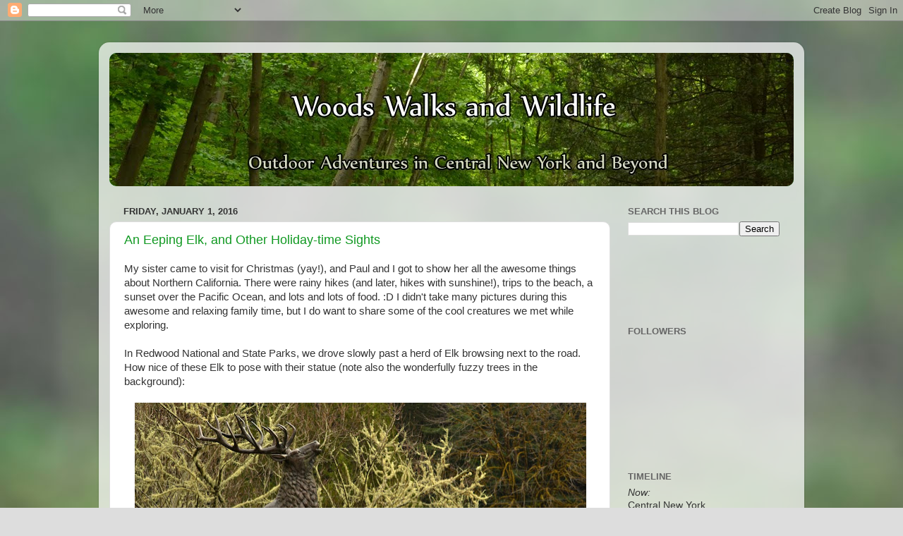

--- FILE ---
content_type: text/html; charset=UTF-8
request_url: https://woodswalksandwildlife.blogspot.com/2016/01/
body_size: 25383
content:
<!DOCTYPE html>
<html class='v2' dir='ltr' lang='en'>
<head>
<link href='https://www.blogger.com/static/v1/widgets/4128112664-css_bundle_v2.css' rel='stylesheet' type='text/css'/>
<meta content='width=1100' name='viewport'/>
<meta content='text/html; charset=UTF-8' http-equiv='Content-Type'/>
<meta content='blogger' name='generator'/>
<link href='https://woodswalksandwildlife.blogspot.com/favicon.ico' rel='icon' type='image/x-icon'/>
<link href='http://woodswalksandwildlife.blogspot.com/2016/01/' rel='canonical'/>
<link rel="alternate" type="application/atom+xml" title="Woods Walks and Wildlife - Atom" href="https://woodswalksandwildlife.blogspot.com/feeds/posts/default" />
<link rel="alternate" type="application/rss+xml" title="Woods Walks and Wildlife - RSS" href="https://woodswalksandwildlife.blogspot.com/feeds/posts/default?alt=rss" />
<link rel="service.post" type="application/atom+xml" title="Woods Walks and Wildlife - Atom" href="https://www.blogger.com/feeds/3902702129791011785/posts/default" />
<!--Can't find substitution for tag [blog.ieCssRetrofitLinks]-->
<meta content='http://woodswalksandwildlife.blogspot.com/2016/01/' property='og:url'/>
<meta content='Woods Walks and Wildlife' property='og:title'/>
<meta content='Outdoor Adventures in Central New York and Beyond' property='og:description'/>
<title>Woods Walks and Wildlife: January 2016</title>
<style id='page-skin-1' type='text/css'><!--
/*-----------------------------------------------
Blogger Template Style
Name:     Picture Window
Designer: Blogger
URL:      www.blogger.com
----------------------------------------------- */
/* Content
----------------------------------------------- */
body {
font: normal normal 15px Arial, Tahoma, Helvetica, FreeSans, sans-serif;
color: #333333;
background: #dddddd url(//3.bp.blogspot.com/-QjmoN0iHqmU/VYMo-xAS0YI/AAAAAAAAJyg/AFjZ9je8UyY/s0/blog%2Bbackground%2Bsummer.jpg) repeat fixed top left;
}
html body .region-inner {
min-width: 0;
max-width: 100%;
width: auto;
}
.content-outer {
font-size: 90%;
}
a:link {
text-decoration:none;
color: #119922;
}
a:visited {
text-decoration:none;
color: #007710;
}
a:hover {
text-decoration:underline;
color: #11cc44;
}
.content-outer {
background: transparent url(//www.blogblog.com/1kt/transparent/white80.png) repeat scroll top left;
-moz-border-radius: 15px;
-webkit-border-radius: 15px;
-goog-ms-border-radius: 15px;
border-radius: 15px;
-moz-box-shadow: 0 0 3px rgba(0, 0, 0, .15);
-webkit-box-shadow: 0 0 3px rgba(0, 0, 0, .15);
-goog-ms-box-shadow: 0 0 3px rgba(0, 0, 0, .15);
box-shadow: 0 0 3px rgba(0, 0, 0, .15);
margin: 30px auto;
}
.content-inner {
padding: 15px;
}
/* Header
----------------------------------------------- */
.header-outer {
background: #119922 url(//www.blogblog.com/1kt/transparent/header_gradient_shade.png) repeat-x scroll top left;
_background-image: none;
color: #ffffff;
-moz-border-radius: 10px;
-webkit-border-radius: 10px;
-goog-ms-border-radius: 10px;
border-radius: 10px;
}
.Header img, .Header #header-inner {
-moz-border-radius: 10px;
-webkit-border-radius: 10px;
-goog-ms-border-radius: 10px;
border-radius: 10px;
}
.header-inner .Header .titlewrapper,
.header-inner .Header .descriptionwrapper {
padding-left: 30px;
padding-right: 30px;
}
.Header h1 {
font: normal normal 36px Arial, Tahoma, Helvetica, FreeSans, sans-serif;
text-shadow: 1px 1px 3px rgba(0, 0, 0, 0.3);
}
.Header h1 a {
color: #ffffff;
}
.Header .description {
font-size: 130%;
}
/* Tabs
----------------------------------------------- */
.tabs-inner {
margin: .5em 0 0;
padding: 0;
}
.tabs-inner .section {
margin: 0;
}
.tabs-inner .widget ul {
padding: 0;
background: #f5f5f5 url(//www.blogblog.com/1kt/transparent/tabs_gradient_shade.png) repeat scroll bottom;
-moz-border-radius: 10px;
-webkit-border-radius: 10px;
-goog-ms-border-radius: 10px;
border-radius: 10px;
}
.tabs-inner .widget li {
border: none;
}
.tabs-inner .widget li a {
display: inline-block;
padding: .5em 1em;
margin-right: 0;
color: #991144;
font: normal normal 15px Arial, Tahoma, Helvetica, FreeSans, sans-serif;
-moz-border-radius: 0 0 0 0;
-webkit-border-top-left-radius: 0;
-webkit-border-top-right-radius: 0;
-goog-ms-border-radius: 0 0 0 0;
border-radius: 0 0 0 0;
background: transparent none no-repeat scroll top left;
border-right: 1px solid #cccccc;
}
.tabs-inner .widget li:first-child a {
padding-left: 1.25em;
-moz-border-radius-topleft: 10px;
-moz-border-radius-bottomleft: 10px;
-webkit-border-top-left-radius: 10px;
-webkit-border-bottom-left-radius: 10px;
-goog-ms-border-top-left-radius: 10px;
-goog-ms-border-bottom-left-radius: 10px;
border-top-left-radius: 10px;
border-bottom-left-radius: 10px;
}
.tabs-inner .widget li.selected a,
.tabs-inner .widget li a:hover {
position: relative;
z-index: 1;
background: #ffffff url(//www.blogblog.com/1kt/transparent/tabs_gradient_shade.png) repeat scroll bottom;
color: #000000;
-moz-box-shadow: 0 0 0 rgba(0, 0, 0, .15);
-webkit-box-shadow: 0 0 0 rgba(0, 0, 0, .15);
-goog-ms-box-shadow: 0 0 0 rgba(0, 0, 0, .15);
box-shadow: 0 0 0 rgba(0, 0, 0, .15);
}
/* Headings
----------------------------------------------- */
h2 {
font: bold normal 13px Arial, Tahoma, Helvetica, FreeSans, sans-serif;
text-transform: uppercase;
color: #666666;
margin: .5em 0;
}
/* Main
----------------------------------------------- */
.main-outer {
background: transparent none repeat scroll top center;
-moz-border-radius: 0 0 0 0;
-webkit-border-top-left-radius: 0;
-webkit-border-top-right-radius: 0;
-webkit-border-bottom-left-radius: 0;
-webkit-border-bottom-right-radius: 0;
-goog-ms-border-radius: 0 0 0 0;
border-radius: 0 0 0 0;
-moz-box-shadow: 0 0 0 rgba(0, 0, 0, .15);
-webkit-box-shadow: 0 0 0 rgba(0, 0, 0, .15);
-goog-ms-box-shadow: 0 0 0 rgba(0, 0, 0, .15);
box-shadow: 0 0 0 rgba(0, 0, 0, .15);
}
.main-inner {
padding: 15px 5px 20px;
}
.main-inner .column-center-inner {
padding: 0 0;
}
.main-inner .column-left-inner {
padding-left: 0;
}
.main-inner .column-right-inner {
padding-right: 0;
}
/* Posts
----------------------------------------------- */
h3.post-title {
margin: 0;
font: normal normal 18px Arial, Tahoma, Helvetica, FreeSans, sans-serif;
}
.comments h4 {
margin: 1em 0 0;
font: normal normal 18px Arial, Tahoma, Helvetica, FreeSans, sans-serif;
}
.date-header span {
color: #333333;
}
.post-outer {
background-color: #ffffff;
border: solid 1px #dddddd;
-moz-border-radius: 10px;
-webkit-border-radius: 10px;
border-radius: 10px;
-goog-ms-border-radius: 10px;
padding: 15px 20px;
margin: 0 -20px 20px;
}
.post-body {
line-height: 1.4;
font-size: 110%;
position: relative;
}
.post-header {
margin: 0 0 1.5em;
color: #999999;
line-height: 1.6;
}
.post-footer {
margin: .5em 0 0;
color: #999999;
line-height: 1.6;
}
#blog-pager {
font-size: 140%
}
#comments .comment-author {
padding-top: 1.5em;
border-top: dashed 1px #ccc;
border-top: dashed 1px rgba(128, 128, 128, .5);
background-position: 0 1.5em;
}
#comments .comment-author:first-child {
padding-top: 0;
border-top: none;
}
.avatar-image-container {
margin: .2em 0 0;
}
/* Comments
----------------------------------------------- */
.comments .comments-content .icon.blog-author {
background-repeat: no-repeat;
background-image: url([data-uri]);
}
.comments .comments-content .loadmore a {
border-top: 1px solid #11cc44;
border-bottom: 1px solid #11cc44;
}
.comments .continue {
border-top: 2px solid #11cc44;
}
/* Widgets
----------------------------------------------- */
.widget ul, .widget #ArchiveList ul.flat {
padding: 0;
list-style: none;
}
.widget ul li, .widget #ArchiveList ul.flat li {
border-top: dashed 1px #ccc;
border-top: dashed 1px rgba(128, 128, 128, .5);
}
.widget ul li:first-child, .widget #ArchiveList ul.flat li:first-child {
border-top: none;
}
.widget .post-body ul {
list-style: disc;
}
.widget .post-body ul li {
border: none;
}
/* Footer
----------------------------------------------- */
.footer-outer {
color:#eeeeee;
background: transparent url(https://resources.blogblog.com/blogblog/data/1kt/transparent/black50.png) repeat scroll top left;
-moz-border-radius: 10px 10px 10px 10px;
-webkit-border-top-left-radius: 10px;
-webkit-border-top-right-radius: 10px;
-webkit-border-bottom-left-radius: 10px;
-webkit-border-bottom-right-radius: 10px;
-goog-ms-border-radius: 10px 10px 10px 10px;
border-radius: 10px 10px 10px 10px;
-moz-box-shadow: 0 0 0 rgba(0, 0, 0, .15);
-webkit-box-shadow: 0 0 0 rgba(0, 0, 0, .15);
-goog-ms-box-shadow: 0 0 0 rgba(0, 0, 0, .15);
box-shadow: 0 0 0 rgba(0, 0, 0, .15);
}
.footer-inner {
padding: 10px 5px 20px;
}
.footer-outer a {
color: #ddffff;
}
.footer-outer a:visited {
color: #99cccc;
}
.footer-outer a:hover {
color: #ffffff;
}
.footer-outer .widget h2 {
color: #bbbbbb;
}
/* Mobile
----------------------------------------------- */
html body.mobile {
height: auto;
}
html body.mobile {
min-height: 480px;
background-size: 100% auto;
}
.mobile .body-fauxcolumn-outer {
background: transparent none repeat scroll top left;
}
html .mobile .mobile-date-outer, html .mobile .blog-pager {
border-bottom: none;
background: transparent none repeat scroll top center;
margin-bottom: 10px;
}
.mobile .date-outer {
background: transparent none repeat scroll top center;
}
.mobile .header-outer, .mobile .main-outer,
.mobile .post-outer, .mobile .footer-outer {
-moz-border-radius: 0;
-webkit-border-radius: 0;
-goog-ms-border-radius: 0;
border-radius: 0;
}
.mobile .content-outer,
.mobile .main-outer,
.mobile .post-outer {
background: inherit;
border: none;
}
.mobile .content-outer {
font-size: 100%;
}
.mobile-link-button {
background-color: #119922;
}
.mobile-link-button a:link, .mobile-link-button a:visited {
color: #ffffff;
}
.mobile-index-contents {
color: #333333;
}
.mobile .tabs-inner .PageList .widget-content {
background: #ffffff url(//www.blogblog.com/1kt/transparent/tabs_gradient_shade.png) repeat scroll bottom;
color: #000000;
}
.mobile .tabs-inner .PageList .widget-content .pagelist-arrow {
border-left: 1px solid #cccccc;
}

--></style>
<style id='template-skin-1' type='text/css'><!--
body {
min-width: 1000px;
}
.content-outer, .content-fauxcolumn-outer, .region-inner {
min-width: 1000px;
max-width: 1000px;
_width: 1000px;
}
.main-inner .columns {
padding-left: 0px;
padding-right: 260px;
}
.main-inner .fauxcolumn-center-outer {
left: 0px;
right: 260px;
/* IE6 does not respect left and right together */
_width: expression(this.parentNode.offsetWidth -
parseInt("0px") -
parseInt("260px") + 'px');
}
.main-inner .fauxcolumn-left-outer {
width: 0px;
}
.main-inner .fauxcolumn-right-outer {
width: 260px;
}
.main-inner .column-left-outer {
width: 0px;
right: 100%;
margin-left: -0px;
}
.main-inner .column-right-outer {
width: 260px;
margin-right: -260px;
}
#layout {
min-width: 0;
}
#layout .content-outer {
min-width: 0;
width: 800px;
}
#layout .region-inner {
min-width: 0;
width: auto;
}
body#layout div.add_widget {
padding: 8px;
}
body#layout div.add_widget a {
margin-left: 32px;
}
--></style>
<style>
    body {background-image:url(\/\/3.bp.blogspot.com\/-QjmoN0iHqmU\/VYMo-xAS0YI\/AAAAAAAAJyg\/AFjZ9je8UyY\/s0\/blog%2Bbackground%2Bsummer.jpg);}
    
@media (max-width: 200px) { body {background-image:url(\/\/3.bp.blogspot.com\/-QjmoN0iHqmU\/VYMo-xAS0YI\/AAAAAAAAJyg\/AFjZ9je8UyY\/w200\/blog%2Bbackground%2Bsummer.jpg);}}
@media (max-width: 400px) and (min-width: 201px) { body {background-image:url(\/\/3.bp.blogspot.com\/-QjmoN0iHqmU\/VYMo-xAS0YI\/AAAAAAAAJyg\/AFjZ9je8UyY\/w400\/blog%2Bbackground%2Bsummer.jpg);}}
@media (max-width: 800px) and (min-width: 401px) { body {background-image:url(\/\/3.bp.blogspot.com\/-QjmoN0iHqmU\/VYMo-xAS0YI\/AAAAAAAAJyg\/AFjZ9je8UyY\/w800\/blog%2Bbackground%2Bsummer.jpg);}}
@media (max-width: 1200px) and (min-width: 801px) { body {background-image:url(\/\/3.bp.blogspot.com\/-QjmoN0iHqmU\/VYMo-xAS0YI\/AAAAAAAAJyg\/AFjZ9je8UyY\/w1200\/blog%2Bbackground%2Bsummer.jpg);}}
/* Last tag covers anything over one higher than the previous max-size cap. */
@media (min-width: 1201px) { body {background-image:url(\/\/3.bp.blogspot.com\/-QjmoN0iHqmU\/VYMo-xAS0YI\/AAAAAAAAJyg\/AFjZ9je8UyY\/w1600\/blog%2Bbackground%2Bsummer.jpg);}}
  </style>
<link href='https://www.blogger.com/dyn-css/authorization.css?targetBlogID=3902702129791011785&amp;zx=926d9051-2395-4e70-93c8-5fb4e270d98b' media='none' onload='if(media!=&#39;all&#39;)media=&#39;all&#39;' rel='stylesheet'/><noscript><link href='https://www.blogger.com/dyn-css/authorization.css?targetBlogID=3902702129791011785&amp;zx=926d9051-2395-4e70-93c8-5fb4e270d98b' rel='stylesheet'/></noscript>
<meta name='google-adsense-platform-account' content='ca-host-pub-1556223355139109'/>
<meta name='google-adsense-platform-domain' content='blogspot.com'/>

</head>
<body class='loading variant-shade'>
<div class='navbar section' id='navbar' name='Navbar'><div class='widget Navbar' data-version='1' id='Navbar1'><script type="text/javascript">
    function setAttributeOnload(object, attribute, val) {
      if(window.addEventListener) {
        window.addEventListener('load',
          function(){ object[attribute] = val; }, false);
      } else {
        window.attachEvent('onload', function(){ object[attribute] = val; });
      }
    }
  </script>
<div id="navbar-iframe-container"></div>
<script type="text/javascript" src="https://apis.google.com/js/platform.js"></script>
<script type="text/javascript">
      gapi.load("gapi.iframes:gapi.iframes.style.bubble", function() {
        if (gapi.iframes && gapi.iframes.getContext) {
          gapi.iframes.getContext().openChild({
              url: 'https://www.blogger.com/navbar/3902702129791011785?origin\x3dhttps://woodswalksandwildlife.blogspot.com',
              where: document.getElementById("navbar-iframe-container"),
              id: "navbar-iframe"
          });
        }
      });
    </script><script type="text/javascript">
(function() {
var script = document.createElement('script');
script.type = 'text/javascript';
script.src = '//pagead2.googlesyndication.com/pagead/js/google_top_exp.js';
var head = document.getElementsByTagName('head')[0];
if (head) {
head.appendChild(script);
}})();
</script>
</div></div>
<div class='body-fauxcolumns'>
<div class='fauxcolumn-outer body-fauxcolumn-outer'>
<div class='cap-top'>
<div class='cap-left'></div>
<div class='cap-right'></div>
</div>
<div class='fauxborder-left'>
<div class='fauxborder-right'></div>
<div class='fauxcolumn-inner'>
</div>
</div>
<div class='cap-bottom'>
<div class='cap-left'></div>
<div class='cap-right'></div>
</div>
</div>
</div>
<div class='content'>
<div class='content-fauxcolumns'>
<div class='fauxcolumn-outer content-fauxcolumn-outer'>
<div class='cap-top'>
<div class='cap-left'></div>
<div class='cap-right'></div>
</div>
<div class='fauxborder-left'>
<div class='fauxborder-right'></div>
<div class='fauxcolumn-inner'>
</div>
</div>
<div class='cap-bottom'>
<div class='cap-left'></div>
<div class='cap-right'></div>
</div>
</div>
</div>
<div class='content-outer'>
<div class='content-cap-top cap-top'>
<div class='cap-left'></div>
<div class='cap-right'></div>
</div>
<div class='fauxborder-left content-fauxborder-left'>
<div class='fauxborder-right content-fauxborder-right'></div>
<div class='content-inner'>
<header>
<div class='header-outer'>
<div class='header-cap-top cap-top'>
<div class='cap-left'></div>
<div class='cap-right'></div>
</div>
<div class='fauxborder-left header-fauxborder-left'>
<div class='fauxborder-right header-fauxborder-right'></div>
<div class='region-inner header-inner'>
<div class='header section' id='header' name='Header'><div class='widget Header' data-version='1' id='Header1'>
<div id='header-inner'>
<a href='https://woodswalksandwildlife.blogspot.com/' style='display: block'>
<img alt='Woods Walks and Wildlife' height='189px; ' id='Header1_headerimg' src='https://blogger.googleusercontent.com/img/b/R29vZ2xl/AVvXsEiyfIPSFc5LZYOZhGXpUlrOFopS4JivmHqlbIfiwB0delRDL6hhBCbmtaBas67zdPNYoR6r7Xx3SMe-2TVx7uo3x_Xy1YxwvIqhZR694rykS3W2xM8hIhUyU_khiVbUXgLGtsT4Fh3du0k/s1600/blog+banner+summer.jpg' style='display: block' width='980px; '/>
</a>
</div>
</div></div>
</div>
</div>
<div class='header-cap-bottom cap-bottom'>
<div class='cap-left'></div>
<div class='cap-right'></div>
</div>
</div>
</header>
<div class='tabs-outer'>
<div class='tabs-cap-top cap-top'>
<div class='cap-left'></div>
<div class='cap-right'></div>
</div>
<div class='fauxborder-left tabs-fauxborder-left'>
<div class='fauxborder-right tabs-fauxborder-right'></div>
<div class='region-inner tabs-inner'>
<div class='tabs no-items section' id='crosscol' name='Cross-Column'></div>
<div class='tabs no-items section' id='crosscol-overflow' name='Cross-Column 2'></div>
</div>
</div>
<div class='tabs-cap-bottom cap-bottom'>
<div class='cap-left'></div>
<div class='cap-right'></div>
</div>
</div>
<div class='main-outer'>
<div class='main-cap-top cap-top'>
<div class='cap-left'></div>
<div class='cap-right'></div>
</div>
<div class='fauxborder-left main-fauxborder-left'>
<div class='fauxborder-right main-fauxborder-right'></div>
<div class='region-inner main-inner'>
<div class='columns fauxcolumns'>
<div class='fauxcolumn-outer fauxcolumn-center-outer'>
<div class='cap-top'>
<div class='cap-left'></div>
<div class='cap-right'></div>
</div>
<div class='fauxborder-left'>
<div class='fauxborder-right'></div>
<div class='fauxcolumn-inner'>
</div>
</div>
<div class='cap-bottom'>
<div class='cap-left'></div>
<div class='cap-right'></div>
</div>
</div>
<div class='fauxcolumn-outer fauxcolumn-left-outer'>
<div class='cap-top'>
<div class='cap-left'></div>
<div class='cap-right'></div>
</div>
<div class='fauxborder-left'>
<div class='fauxborder-right'></div>
<div class='fauxcolumn-inner'>
</div>
</div>
<div class='cap-bottom'>
<div class='cap-left'></div>
<div class='cap-right'></div>
</div>
</div>
<div class='fauxcolumn-outer fauxcolumn-right-outer'>
<div class='cap-top'>
<div class='cap-left'></div>
<div class='cap-right'></div>
</div>
<div class='fauxborder-left'>
<div class='fauxborder-right'></div>
<div class='fauxcolumn-inner'>
</div>
</div>
<div class='cap-bottom'>
<div class='cap-left'></div>
<div class='cap-right'></div>
</div>
</div>
<!-- corrects IE6 width calculation -->
<div class='columns-inner'>
<div class='column-center-outer'>
<div class='column-center-inner'>
<div class='main section' id='main' name='Main'><div class='widget Blog' data-version='1' id='Blog1'>
<div class='blog-posts hfeed'>

          <div class="date-outer">
        
<h2 class='date-header'><span>Friday, January 1, 2016</span></h2>

          <div class="date-posts">
        
<div class='post-outer'>
<div class='post hentry uncustomized-post-template' itemprop='blogPost' itemscope='itemscope' itemtype='http://schema.org/BlogPosting'>
<meta content='https://blogger.googleusercontent.com/img/b/R29vZ2xl/AVvXsEiFryI9o1hHaoyHJGPdjYr7Odd0rllRgkoxr95qE4XNlnR6WO4f9TDvLXA6JKufKTcsF6gKXSIWYXOvaVsc-TpYfYVJRNVX20AxRiyEHDKW5tusw5q6gE60fTn-K1vxj7qAHddQm5kl11g/s640/elk+with+statue.JPG' itemprop='image_url'/>
<meta content='3902702129791011785' itemprop='blogId'/>
<meta content='4272362786550625432' itemprop='postId'/>
<a name='4272362786550625432'></a>
<h3 class='post-title entry-title' itemprop='name'>
<a href='https://woodswalksandwildlife.blogspot.com/2016/01/an-eeping-elk-and-other-holiday-time.html'>An Eeping Elk, and Other Holiday-time Sights</a>
</h3>
<div class='post-header'>
<div class='post-header-line-1'></div>
</div>
<div class='post-body entry-content' id='post-body-4272362786550625432' itemprop='description articleBody'>
<span style="font-family: &quot;Trebuchet MS&quot;, sans-serif;">My sister came to visit for Christmas (yay!), and Paul and I got to show her all the awesome things about Northern California. There were rainy hikes (and later, hikes with sunshine!), trips to the beach, a sunset over the Pacific Ocean, and lots and lots of food. :D I didn't take many pictures during this awesome and relaxing family time, but I do want to share some of the cool creatures we met while exploring.</span><br />
<br />
<span style="font-family: &quot;Trebuchet MS&quot;, sans-serif;">In Redwood National and State Parks, we drove slowly past a herd of Elk browsing next to the road. How nice of these Elk to pose with their statue (note also the wonderfully fuzzy trees in the background):</span><br />
<br />
<div class="separator" style="clear: both; text-align: center;">
</div>
<div class="separator" style="clear: both; text-align: center;">
<a href="https://blogger.googleusercontent.com/img/b/R29vZ2xl/AVvXsEiFryI9o1hHaoyHJGPdjYr7Odd0rllRgkoxr95qE4XNlnR6WO4f9TDvLXA6JKufKTcsF6gKXSIWYXOvaVsc-TpYfYVJRNVX20AxRiyEHDKW5tusw5q6gE60fTn-K1vxj7qAHddQm5kl11g/s1600/elk+with+statue.JPG" imageanchor="1" style="margin-left: 1em; margin-right: 1em;"><img border="0" height="434" src="https://blogger.googleusercontent.com/img/b/R29vZ2xl/AVvXsEiFryI9o1hHaoyHJGPdjYr7Odd0rllRgkoxr95qE4XNlnR6WO4f9TDvLXA6JKufKTcsF6gKXSIWYXOvaVsc-TpYfYVJRNVX20AxRiyEHDKW5tusw5q6gE60fTn-K1vxj7qAHddQm5kl11g/s640/elk+with+statue.JPG" width="640" /></a></div>
<br />
<span style="font-family: &quot;Trebuchet MS&quot;, sans-serif;">One young Elk was very vocal, which was a cool surprise. (We thought surely the sound was coming from a bird... until this big mammal showed us otherwise.) I'm not sure what all this Elk's "eep"-ing meant, but I'm hoping it was more of a chatty communication with the rest of the herd than a pitiful cry. Either way, the second Elk in the above picture didn't seem to have much patience for the young Elk; it got a little kick as they moved on:</span><br />
<br />
<iframe allowfullscreen="" frameborder="0" height="360" src="https://www.youtube.com/embed/idFlezpPOkM?rel=0" width="640"></iframe>

<br />
<br />
<span style="font-family: &quot;Trebuchet MS&quot;, sans-serif;">A couple of days later, from the trail on Trinidad Head, we watched the ocean and were rewarded with a glimpse of a migrating whale (or maybe two) in the distance:</span><br />
<span style="font-family: &quot;Trebuchet MS&quot;, sans-serif;">&nbsp;</span><br />
<div class="separator" style="clear: both; text-align: center;">
<a href="https://blogger.googleusercontent.com/img/b/R29vZ2xl/AVvXsEhII9Vm-A23G97BX_HuX9GyBrNvOitEQYfzV93JxF5Nf-19LLbMXErGXvZMOTWO3v_gOlMW5q-uAt595fO_jPrylQE1A0U3orPWLnAS8t_w7hHFSdGlJHUImKFCLHEb4nMSnBM33ZoDdMA/s1600/distant+whale.JPG" imageanchor="1" style="margin-left: 1em; margin-right: 1em;"><img border="0" height="640" src="https://blogger.googleusercontent.com/img/b/R29vZ2xl/AVvXsEhII9Vm-A23G97BX_HuX9GyBrNvOitEQYfzV93JxF5Nf-19LLbMXErGXvZMOTWO3v_gOlMW5q-uAt595fO_jPrylQE1A0U3orPWLnAS8t_w7hHFSdGlJHUImKFCLHEb4nMSnBM33ZoDdMA/s640/distant+whale.JPG" width="492" /></a></div>
<br />
<span style="font-family: &quot;Trebuchet MS&quot;, sans-serif;">A whale! See it? (Right there!) I'm not exactly sure of the species, but it's most likely a Gray Whale, since they migrate south in big numbers down the coast around this time. I've been very much hoping to see a whale while we're living here, so I'll take it!</span><br />
<br />
<span style="font-family: &quot;Trebuchet MS&quot;, sans-serif;">A couple of Wrentits (not a wren... not a tit... it's a Wrentit!) briefly showed themselves in between long foraging sessions deep in the bushes:</span><br />
<span style="font-family: &quot;Trebuchet MS&quot;, sans-serif;">&nbsp;</span><br />
<div class="separator" style="clear: both; text-align: center;">
<a href="https://blogger.googleusercontent.com/img/b/R29vZ2xl/AVvXsEiQoWHLak-T6v4XVgqD_eZKnk-QkhMGpJF4ZtWoki69cbKOhMA6JgJFEXHGFJpX8B_dmRoT6-fmmhcIvwwPKsnyaM66YiT2sgNW0Lclc66fBwgA8rIKTnuaB6VgGCbgMitodIT26t1yFRM/s1600/wrentit+1.JPG" imageanchor="1" style="margin-left: 1em; margin-right: 1em;"><img border="0" height="442" src="https://blogger.googleusercontent.com/img/b/R29vZ2xl/AVvXsEiQoWHLak-T6v4XVgqD_eZKnk-QkhMGpJF4ZtWoki69cbKOhMA6JgJFEXHGFJpX8B_dmRoT6-fmmhcIvwwPKsnyaM66YiT2sgNW0Lclc66fBwgA8rIKTnuaB6VgGCbgMitodIT26t1yFRM/s640/wrentit+1.JPG" width="640" /></a></div>
<br />
<span style="font-family: &quot;Trebuchet MS&quot;, sans-serif;">These birds are apparently very good at skulking, and I was happy to get to see their funny round bodies and little beaks. This Wrentit was after some dangling red berries:</span><br />
<span style="font-family: &quot;Trebuchet MS&quot;, sans-serif;">&nbsp;</span><br />
<div class="separator" style="clear: both; text-align: center;">
<a href="https://blogger.googleusercontent.com/img/b/R29vZ2xl/AVvXsEhu2SV0zyyBD9XJ6toT8BrzGl5zVbnCENXgR6OfOAio1nXtd7Qv60VjOAPq2GXhl9oYa_LVyCr5LyyGQR6F8OeTv7zri_Z-3wyZlYUcTjq4qYZH3a-ngGaBaC0Ore5kqrYCovEyMHVIZ8A/s1600/wrentit+3.JPG" imageanchor="1" style="margin-left: 1em; margin-right: 1em;"><img border="0" height="474" src="https://blogger.googleusercontent.com/img/b/R29vZ2xl/AVvXsEhu2SV0zyyBD9XJ6toT8BrzGl5zVbnCENXgR6OfOAio1nXtd7Qv60VjOAPq2GXhl9oYa_LVyCr5LyyGQR6F8OeTv7zri_Z-3wyZlYUcTjq4qYZH3a-ngGaBaC0Ore5kqrYCovEyMHVIZ8A/s640/wrentit+3.JPG" width="640" /></a></div>
<br />
<span style="font-family: &quot;Trebuchet MS&quot;, sans-serif;">I had actually had another brief encounter with a Wrentit a few days earlier while walking near the dunes. Hello funny bird!</span><br />
<span style="font-family: &quot;Trebuchet MS&quot;, sans-serif;">&nbsp;</span><br />
<div class="separator" style="clear: both; text-align: center;">
<a href="https://blogger.googleusercontent.com/img/b/R29vZ2xl/AVvXsEjy7K4bQFUh-fj331zeF43AaBSvNVMA5-5yJ_jk7h8Ov6oLCyEwdusMxGyKWwmKCK9U5rKE448SsdcHxzSk2uj7IQVucL7V-GOqxexL2s4yKERQ9jHdwhA5-KVayVlfdLWkUUbHGjJuxWw/s1600/wrentit.JPG" imageanchor="1" style="margin-left: 1em; margin-right: 1em;"><img border="0" height="446" src="https://blogger.googleusercontent.com/img/b/R29vZ2xl/AVvXsEjy7K4bQFUh-fj331zeF43AaBSvNVMA5-5yJ_jk7h8Ov6oLCyEwdusMxGyKWwmKCK9U5rKE448SsdcHxzSk2uj7IQVucL7V-GOqxexL2s4yKERQ9jHdwhA5-KVayVlfdLWkUUbHGjJuxWw/s640/wrentit.JPG" width="640" /></a></div>
<br />
<span style="font-family: &quot;Trebuchet MS&quot;, sans-serif;">A handsome Hermit Thrush was dashing around an open area at the top of Trinidad Head, pausing every few feet to stand up tall and survey the ground for morsels:</span><br />
<span style="font-family: &quot;Trebuchet MS&quot;, sans-serif;">&nbsp;</span><br />
<div class="separator" style="clear: both; text-align: center;">
<a href="https://blogger.googleusercontent.com/img/b/R29vZ2xl/AVvXsEijbecKXnOiwkWPrcBwm3JNhE7eCq0u_koftRPyuvUaDodPfY6wOco4C3Cq2cK6XZaaoJQVys4IwV3PfauptRewAvFxa8mrYTInCVtk_gK0a2CLDsRrJZtixPHjuAwbCf87h3It-hKN_ps/s1600/hermit+thrush+1.JPG" imageanchor="1" style="margin-left: 1em; margin-right: 1em;"><img border="0" height="426" src="https://blogger.googleusercontent.com/img/b/R29vZ2xl/AVvXsEijbecKXnOiwkWPrcBwm3JNhE7eCq0u_koftRPyuvUaDodPfY6wOco4C3Cq2cK6XZaaoJQVys4IwV3PfauptRewAvFxa8mrYTInCVtk_gK0a2CLDsRrJZtixPHjuAwbCf87h3It-hKN_ps/s640/hermit+thrush+1.JPG" width="640" /></a></div>
<br />
<span style="font-family: &quot;Trebuchet MS&quot;, sans-serif;">The Hermit Thrush seemed to be having a successful hunt, and I was happy to admire its wonderfully dappled chest and its rusty tail:</span><br />
<span style="font-family: &quot;Trebuchet MS&quot;, sans-serif;">&nbsp;</span><br />
<div class="separator" style="clear: both; text-align: center;">
<a href="https://blogger.googleusercontent.com/img/b/R29vZ2xl/AVvXsEiGPmP6ngWjStWE-692jL_47k1YlU6n25k77_uU20EU5DVFBBLy0YD8MKpfddqWl2VvuAT6r1F2Hqrrk8KqNQDlCLrJknIpAOFp04VOlbXD98P5PKXBejlrRx7ZJkT7y6ZMBISN-vefbyc/s1600/hermit+thrush+2.JPG" imageanchor="1" style="margin-left: 1em; margin-right: 1em;"><img border="0" height="422" src="https://blogger.googleusercontent.com/img/b/R29vZ2xl/AVvXsEiGPmP6ngWjStWE-692jL_47k1YlU6n25k77_uU20EU5DVFBBLy0YD8MKpfddqWl2VvuAT6r1F2Hqrrk8KqNQDlCLrJknIpAOFp04VOlbXD98P5PKXBejlrRx7ZJkT7y6ZMBISN-vefbyc/s640/hermit+thrush+2.JPG" width="640" /></a></div>
<br />
<span style="font-family: &quot;Trebuchet MS&quot;, sans-serif;">At the shore, a trio of Black Oystercatchers were foraging in the waves:</span><br />
<span style="font-family: &quot;Trebuchet MS&quot;, sans-serif;">&nbsp;</span><br />
<div class="separator" style="clear: both; text-align: center;">
<a href="https://blogger.googleusercontent.com/img/b/R29vZ2xl/AVvXsEiM27D-pqb6xUZwShIUAZViaYTG4caQTuqvkNqvB18vUebgj7g_G4VB3EyeJzWbIBfWaeOiGN8qLqdE0z5iqY2RZX5eFah9dMJLm1nO0Tmma30Kkx0Q7L0ySq9gF5AvfWrcmqhDUBlBHkU/s1600/black+oystercatchers+1.JPG" imageanchor="1" style="margin-left: 1em; margin-right: 1em;"><img border="0" height="422" src="https://blogger.googleusercontent.com/img/b/R29vZ2xl/AVvXsEiM27D-pqb6xUZwShIUAZViaYTG4caQTuqvkNqvB18vUebgj7g_G4VB3EyeJzWbIBfWaeOiGN8qLqdE0z5iqY2RZX5eFah9dMJLm1nO0Tmma30Kkx0Q7L0ySq9gF5AvfWrcmqhDUBlBHkU/s640/black+oystercatchers+1.JPG" width="640" /></a></div>
<br />
<span style="font-family: &quot;Trebuchet MS&quot;, sans-serif;">Oystercatchers are such strange-looking birds, and </span><span style="font-family: &quot;Trebuchet MS&quot;, sans-serif;">after getting to know American Oystercatchers during my time in Connecticut, </span><span style="font-family: &quot;Trebuchet MS&quot;, sans-serif;">I'm glad I got to meet this western species:</span><br />
<span style="font-family: &quot;Trebuchet MS&quot;, sans-serif;">&nbsp;</span><br />
<div class="separator" style="clear: both; text-align: center;">
<a href="https://blogger.googleusercontent.com/img/b/R29vZ2xl/AVvXsEh_VDIf3Nzx05F0HYa9olHMXsBPDwg8sXO_N97lsFsVXNMNABkDjXsXh3QHISP3phbWT7PxMQ-o9Mws3R7CtKCik1bcbDUQ0qWY-6SzObHmDTr5dkiZdh1kG4g3lysuz49dBe7O7xCVSg0/s1600/black+oystercatchers+2.JPG" imageanchor="1" style="margin-left: 1em; margin-right: 1em;"><img border="0" height="390" src="https://blogger.googleusercontent.com/img/b/R29vZ2xl/AVvXsEh_VDIf3Nzx05F0HYa9olHMXsBPDwg8sXO_N97lsFsVXNMNABkDjXsXh3QHISP3phbWT7PxMQ-o9Mws3R7CtKCik1bcbDUQ0qWY-6SzObHmDTr5dkiZdh1kG4g3lysuz49dBe7O7xCVSg0/s640/black+oystercatchers+2.JPG" width="640" /></a></div>
<br />
<span style="font-family: &quot;Trebuchet MS&quot;, sans-serif;">It was so wonderful to be able to explore with my family around the holidays. The past few months have been very busy, and I haven't been able to get outside nearly as much as I would like. But I am looking forward to </span><span style="font-family: &quot;Trebuchet MS&quot;, sans-serif;">a whole set of new adventures and opportunities </span><span style="font-family: &quot;Trebuchet MS&quot;, sans-serif;">in the new year. Hello, 2016! </span>
<div style='clear: both;'></div>
</div>
<div class='post-footer'>
<div class='post-footer-line post-footer-line-1'>
<span class='post-author vcard'>
Posted by
<span class='fn' itemprop='author' itemscope='itemscope' itemtype='http://schema.org/Person'>
<meta content='https://www.blogger.com/profile/03819156307414077158' itemprop='url'/>
<a class='g-profile' href='https://www.blogger.com/profile/03819156307414077158' rel='author' title='author profile'>
<span itemprop='name'>Elizabeth</span>
</a>
</span>
</span>
<span class='post-timestamp'>
at
<meta content='http://woodswalksandwildlife.blogspot.com/2016/01/an-eeping-elk-and-other-holiday-time.html' itemprop='url'/>
<a class='timestamp-link' href='https://woodswalksandwildlife.blogspot.com/2016/01/an-eeping-elk-and-other-holiday-time.html' rel='bookmark' title='permanent link'><abbr class='published' itemprop='datePublished' title='2016-01-01T19:37:00-08:00'>7:37&#8239;PM</abbr></a>
</span>
<span class='post-comment-link'>
<a class='comment-link' href='https://woodswalksandwildlife.blogspot.com/2016/01/an-eeping-elk-and-other-holiday-time.html#comment-form' onclick=''>
2 comments:
  </a>
</span>
<span class='post-icons'>
<span class='item-action'>
<a href='https://www.blogger.com/email-post/3902702129791011785/4272362786550625432' title='Email Post'>
<img alt='' class='icon-action' height='13' src='https://resources.blogblog.com/img/icon18_email.gif' width='18'/>
</a>
</span>
<span class='item-control blog-admin pid-995268298'>
<a href='https://www.blogger.com/post-edit.g?blogID=3902702129791011785&postID=4272362786550625432&from=pencil' title='Edit Post'>
<img alt='' class='icon-action' height='18' src='https://resources.blogblog.com/img/icon18_edit_allbkg.gif' width='18'/>
</a>
</span>
</span>
<div class='post-share-buttons goog-inline-block'>
<a class='goog-inline-block share-button sb-email' href='https://www.blogger.com/share-post.g?blogID=3902702129791011785&postID=4272362786550625432&target=email' target='_blank' title='Email This'><span class='share-button-link-text'>Email This</span></a><a class='goog-inline-block share-button sb-blog' href='https://www.blogger.com/share-post.g?blogID=3902702129791011785&postID=4272362786550625432&target=blog' onclick='window.open(this.href, "_blank", "height=270,width=475"); return false;' target='_blank' title='BlogThis!'><span class='share-button-link-text'>BlogThis!</span></a><a class='goog-inline-block share-button sb-twitter' href='https://www.blogger.com/share-post.g?blogID=3902702129791011785&postID=4272362786550625432&target=twitter' target='_blank' title='Share to X'><span class='share-button-link-text'>Share to X</span></a><a class='goog-inline-block share-button sb-facebook' href='https://www.blogger.com/share-post.g?blogID=3902702129791011785&postID=4272362786550625432&target=facebook' onclick='window.open(this.href, "_blank", "height=430,width=640"); return false;' target='_blank' title='Share to Facebook'><span class='share-button-link-text'>Share to Facebook</span></a><a class='goog-inline-block share-button sb-pinterest' href='https://www.blogger.com/share-post.g?blogID=3902702129791011785&postID=4272362786550625432&target=pinterest' target='_blank' title='Share to Pinterest'><span class='share-button-link-text'>Share to Pinterest</span></a>
</div>
</div>
<div class='post-footer-line post-footer-line-2'>
<span class='post-labels'>
Labels:
<a href='https://woodswalksandwildlife.blogspot.com/search/label/birds' rel='tag'>birds</a>,
<a href='https://woodswalksandwildlife.blogspot.com/search/label/black%20oystercatcher' rel='tag'>black oystercatcher</a>,
<a href='https://woodswalksandwildlife.blogspot.com/search/label/elk' rel='tag'>elk</a>,
<a href='https://woodswalksandwildlife.blogspot.com/search/label/hermit%20thrush' rel='tag'>hermit thrush</a>,
<a href='https://woodswalksandwildlife.blogspot.com/search/label/mammals' rel='tag'>mammals</a>,
<a href='https://woodswalksandwildlife.blogspot.com/search/label/wrentit' rel='tag'>wrentit</a>
</span>
</div>
<div class='post-footer-line post-footer-line-3'>
<span class='post-location'>
</span>
</div>
</div>
</div>
</div>

        </div></div>
      
</div>
<div class='blog-pager' id='blog-pager'>
<span id='blog-pager-newer-link'>
<a class='blog-pager-newer-link' href='https://woodswalksandwildlife.blogspot.com/search?updated-max=2016-03-15T21:46:00-07:00&amp;max-results=5&amp;reverse-paginate=true' id='Blog1_blog-pager-newer-link' title='Newer Posts'>Newer Posts</a>
</span>
<span id='blog-pager-older-link'>
<a class='blog-pager-older-link' href='https://woodswalksandwildlife.blogspot.com/search?updated-max=2016-01-01T19:37:00-08:00&amp;max-results=5' id='Blog1_blog-pager-older-link' title='Older Posts'>Older Posts</a>
</span>
<a class='home-link' href='https://woodswalksandwildlife.blogspot.com/'>Home</a>
</div>
<div class='clear'></div>
<div class='blog-feeds'>
<div class='feed-links'>
Subscribe to:
<a class='feed-link' href='https://woodswalksandwildlife.blogspot.com/feeds/posts/default' target='_blank' type='application/atom+xml'>Comments (Atom)</a>
</div>
</div>
</div></div>
</div>
</div>
<div class='column-left-outer'>
<div class='column-left-inner'>
<aside>
</aside>
</div>
</div>
<div class='column-right-outer'>
<div class='column-right-inner'>
<aside>
<div class='sidebar section' id='sidebar-right-1'><div class='widget BlogSearch' data-version='1' id='BlogSearch1'>
<h2 class='title'>Search This Blog</h2>
<div class='widget-content'>
<div id='BlogSearch1_form'>
<form action='https://woodswalksandwildlife.blogspot.com/search' class='gsc-search-box' target='_top'>
<table cellpadding='0' cellspacing='0' class='gsc-search-box'>
<tbody>
<tr>
<td class='gsc-input'>
<input autocomplete='off' class='gsc-input' name='q' size='10' title='search' type='text' value=''/>
</td>
<td class='gsc-search-button'>
<input class='gsc-search-button' title='search' type='submit' value='Search'/>
</td>
</tr>
</tbody>
</table>
</form>
</div>
</div>
<div class='clear'></div>
</div><div class='widget HTML' data-version='1' id='HTML2'>
<div class='widget-content'>
<iframe src="http://www.facebook.com/plugins/likebox.php?href=http%3A%2F%2Fwww.facebook.com%2F%23%21%2Fpages%2FWoods-Walks-and-Wildlife%2F193818090653298&amp;width=250&amp;colorscheme=light&amp;show_faces=false&amp;stream=false&amp;header=false&amp;height=62" scrolling="no" frameborder="0" style="border:none; overflow:hidden; width:250px; height:62px;" allowtransparency="true"></iframe>
</div>
<div class='clear'></div>
</div><div class='widget Followers' data-version='1' id='Followers1'>
<h2 class='title'>Followers</h2>
<div class='widget-content'>
<div id='Followers1-wrapper'>
<div style='margin-right:2px;'>
<div><script type="text/javascript" src="https://apis.google.com/js/platform.js"></script>
<div id="followers-iframe-container"></div>
<script type="text/javascript">
    window.followersIframe = null;
    function followersIframeOpen(url) {
      gapi.load("gapi.iframes", function() {
        if (gapi.iframes && gapi.iframes.getContext) {
          window.followersIframe = gapi.iframes.getContext().openChild({
            url: url,
            where: document.getElementById("followers-iframe-container"),
            messageHandlersFilter: gapi.iframes.CROSS_ORIGIN_IFRAMES_FILTER,
            messageHandlers: {
              '_ready': function(obj) {
                window.followersIframe.getIframeEl().height = obj.height;
              },
              'reset': function() {
                window.followersIframe.close();
                followersIframeOpen("https://www.blogger.com/followers/frame/3902702129791011785?colors\x3dCgt0cmFuc3BhcmVudBILdHJhbnNwYXJlbnQaByMzMzMzMzMiByMxMTk5MjIqC3RyYW5zcGFyZW50MgcjNjY2NjY2OgcjMzMzMzMzQgcjMTE5OTIySgcjMDAwMDAwUgcjMTE5OTIyWgt0cmFuc3BhcmVudA%3D%3D\x26pageSize\x3d21\x26hl\x3den\x26origin\x3dhttps://woodswalksandwildlife.blogspot.com");
              },
              'open': function(url) {
                window.followersIframe.close();
                followersIframeOpen(url);
              }
            }
          });
        }
      });
    }
    followersIframeOpen("https://www.blogger.com/followers/frame/3902702129791011785?colors\x3dCgt0cmFuc3BhcmVudBILdHJhbnNwYXJlbnQaByMzMzMzMzMiByMxMTk5MjIqC3RyYW5zcGFyZW50MgcjNjY2NjY2OgcjMzMzMzMzQgcjMTE5OTIySgcjMDAwMDAwUgcjMTE5OTIyWgt0cmFuc3BhcmVudA%3D%3D\x26pageSize\x3d21\x26hl\x3den\x26origin\x3dhttps://woodswalksandwildlife.blogspot.com");
  </script></div>
</div>
</div>
<div class='clear'></div>
</div>
</div><div class='widget Text' data-version='1' id='Text1'>
<h2 class='title'>Timeline</h2>
<div class='widget-content'>
<i>Now:</i><br />Central New York<br /><br /><i>June 2015 - June 2016:</i><br />Northwestern California<br /><br /><i>August 2014 - June 2015:</i><br />Northeastern Ohio<br /><br /><i>February 2011 - August 2014:</i><br />Southwestern Connecticut<br />
</div>
<div class='clear'></div>
</div><div class='widget BlogArchive' data-version='1' id='BlogArchive1'>
<h2>Blog Archive</h2>
<div class='widget-content'>
<div id='ArchiveList'>
<div id='BlogArchive1_ArchiveList'>
<ul class='hierarchy'>
<li class='archivedate collapsed'>
<a class='toggle' href='javascript:void(0)'>
<span class='zippy'>

        &#9658;&#160;
      
</span>
</a>
<a class='post-count-link' href='https://woodswalksandwildlife.blogspot.com/2024/'>
2024
</a>
<span class='post-count' dir='ltr'>(2)</span>
<ul class='hierarchy'>
<li class='archivedate collapsed'>
<a class='toggle' href='javascript:void(0)'>
<span class='zippy'>

        &#9658;&#160;
      
</span>
</a>
<a class='post-count-link' href='https://woodswalksandwildlife.blogspot.com/2024/08/'>
August
</a>
<span class='post-count' dir='ltr'>(1)</span>
</li>
</ul>
<ul class='hierarchy'>
<li class='archivedate collapsed'>
<a class='toggle' href='javascript:void(0)'>
<span class='zippy'>

        &#9658;&#160;
      
</span>
</a>
<a class='post-count-link' href='https://woodswalksandwildlife.blogspot.com/2024/02/'>
February
</a>
<span class='post-count' dir='ltr'>(1)</span>
</li>
</ul>
</li>
</ul>
<ul class='hierarchy'>
<li class='archivedate collapsed'>
<a class='toggle' href='javascript:void(0)'>
<span class='zippy'>

        &#9658;&#160;
      
</span>
</a>
<a class='post-count-link' href='https://woodswalksandwildlife.blogspot.com/2023/'>
2023
</a>
<span class='post-count' dir='ltr'>(6)</span>
<ul class='hierarchy'>
<li class='archivedate collapsed'>
<a class='toggle' href='javascript:void(0)'>
<span class='zippy'>

        &#9658;&#160;
      
</span>
</a>
<a class='post-count-link' href='https://woodswalksandwildlife.blogspot.com/2023/12/'>
December
</a>
<span class='post-count' dir='ltr'>(2)</span>
</li>
</ul>
<ul class='hierarchy'>
<li class='archivedate collapsed'>
<a class='toggle' href='javascript:void(0)'>
<span class='zippy'>

        &#9658;&#160;
      
</span>
</a>
<a class='post-count-link' href='https://woodswalksandwildlife.blogspot.com/2023/11/'>
November
</a>
<span class='post-count' dir='ltr'>(1)</span>
</li>
</ul>
<ul class='hierarchy'>
<li class='archivedate collapsed'>
<a class='toggle' href='javascript:void(0)'>
<span class='zippy'>

        &#9658;&#160;
      
</span>
</a>
<a class='post-count-link' href='https://woodswalksandwildlife.blogspot.com/2023/09/'>
September
</a>
<span class='post-count' dir='ltr'>(1)</span>
</li>
</ul>
<ul class='hierarchy'>
<li class='archivedate collapsed'>
<a class='toggle' href='javascript:void(0)'>
<span class='zippy'>

        &#9658;&#160;
      
</span>
</a>
<a class='post-count-link' href='https://woodswalksandwildlife.blogspot.com/2023/08/'>
August
</a>
<span class='post-count' dir='ltr'>(1)</span>
</li>
</ul>
<ul class='hierarchy'>
<li class='archivedate collapsed'>
<a class='toggle' href='javascript:void(0)'>
<span class='zippy'>

        &#9658;&#160;
      
</span>
</a>
<a class='post-count-link' href='https://woodswalksandwildlife.blogspot.com/2023/07/'>
July
</a>
<span class='post-count' dir='ltr'>(1)</span>
</li>
</ul>
</li>
</ul>
<ul class='hierarchy'>
<li class='archivedate collapsed'>
<a class='toggle' href='javascript:void(0)'>
<span class='zippy'>

        &#9658;&#160;
      
</span>
</a>
<a class='post-count-link' href='https://woodswalksandwildlife.blogspot.com/2022/'>
2022
</a>
<span class='post-count' dir='ltr'>(6)</span>
<ul class='hierarchy'>
<li class='archivedate collapsed'>
<a class='toggle' href='javascript:void(0)'>
<span class='zippy'>

        &#9658;&#160;
      
</span>
</a>
<a class='post-count-link' href='https://woodswalksandwildlife.blogspot.com/2022/12/'>
December
</a>
<span class='post-count' dir='ltr'>(4)</span>
</li>
</ul>
<ul class='hierarchy'>
<li class='archivedate collapsed'>
<a class='toggle' href='javascript:void(0)'>
<span class='zippy'>

        &#9658;&#160;
      
</span>
</a>
<a class='post-count-link' href='https://woodswalksandwildlife.blogspot.com/2022/03/'>
March
</a>
<span class='post-count' dir='ltr'>(1)</span>
</li>
</ul>
<ul class='hierarchy'>
<li class='archivedate collapsed'>
<a class='toggle' href='javascript:void(0)'>
<span class='zippy'>

        &#9658;&#160;
      
</span>
</a>
<a class='post-count-link' href='https://woodswalksandwildlife.blogspot.com/2022/02/'>
February
</a>
<span class='post-count' dir='ltr'>(1)</span>
</li>
</ul>
</li>
</ul>
<ul class='hierarchy'>
<li class='archivedate collapsed'>
<a class='toggle' href='javascript:void(0)'>
<span class='zippy'>

        &#9658;&#160;
      
</span>
</a>
<a class='post-count-link' href='https://woodswalksandwildlife.blogspot.com/2021/'>
2021
</a>
<span class='post-count' dir='ltr'>(6)</span>
<ul class='hierarchy'>
<li class='archivedate collapsed'>
<a class='toggle' href='javascript:void(0)'>
<span class='zippy'>

        &#9658;&#160;
      
</span>
</a>
<a class='post-count-link' href='https://woodswalksandwildlife.blogspot.com/2021/12/'>
December
</a>
<span class='post-count' dir='ltr'>(3)</span>
</li>
</ul>
<ul class='hierarchy'>
<li class='archivedate collapsed'>
<a class='toggle' href='javascript:void(0)'>
<span class='zippy'>

        &#9658;&#160;
      
</span>
</a>
<a class='post-count-link' href='https://woodswalksandwildlife.blogspot.com/2021/06/'>
June
</a>
<span class='post-count' dir='ltr'>(2)</span>
</li>
</ul>
<ul class='hierarchy'>
<li class='archivedate collapsed'>
<a class='toggle' href='javascript:void(0)'>
<span class='zippy'>

        &#9658;&#160;
      
</span>
</a>
<a class='post-count-link' href='https://woodswalksandwildlife.blogspot.com/2021/03/'>
March
</a>
<span class='post-count' dir='ltr'>(1)</span>
</li>
</ul>
</li>
</ul>
<ul class='hierarchy'>
<li class='archivedate collapsed'>
<a class='toggle' href='javascript:void(0)'>
<span class='zippy'>

        &#9658;&#160;
      
</span>
</a>
<a class='post-count-link' href='https://woodswalksandwildlife.blogspot.com/2020/'>
2020
</a>
<span class='post-count' dir='ltr'>(10)</span>
<ul class='hierarchy'>
<li class='archivedate collapsed'>
<a class='toggle' href='javascript:void(0)'>
<span class='zippy'>

        &#9658;&#160;
      
</span>
</a>
<a class='post-count-link' href='https://woodswalksandwildlife.blogspot.com/2020/12/'>
December
</a>
<span class='post-count' dir='ltr'>(2)</span>
</li>
</ul>
<ul class='hierarchy'>
<li class='archivedate collapsed'>
<a class='toggle' href='javascript:void(0)'>
<span class='zippy'>

        &#9658;&#160;
      
</span>
</a>
<a class='post-count-link' href='https://woodswalksandwildlife.blogspot.com/2020/08/'>
August
</a>
<span class='post-count' dir='ltr'>(1)</span>
</li>
</ul>
<ul class='hierarchy'>
<li class='archivedate collapsed'>
<a class='toggle' href='javascript:void(0)'>
<span class='zippy'>

        &#9658;&#160;
      
</span>
</a>
<a class='post-count-link' href='https://woodswalksandwildlife.blogspot.com/2020/07/'>
July
</a>
<span class='post-count' dir='ltr'>(3)</span>
</li>
</ul>
<ul class='hierarchy'>
<li class='archivedate collapsed'>
<a class='toggle' href='javascript:void(0)'>
<span class='zippy'>

        &#9658;&#160;
      
</span>
</a>
<a class='post-count-link' href='https://woodswalksandwildlife.blogspot.com/2020/04/'>
April
</a>
<span class='post-count' dir='ltr'>(1)</span>
</li>
</ul>
<ul class='hierarchy'>
<li class='archivedate collapsed'>
<a class='toggle' href='javascript:void(0)'>
<span class='zippy'>

        &#9658;&#160;
      
</span>
</a>
<a class='post-count-link' href='https://woodswalksandwildlife.blogspot.com/2020/03/'>
March
</a>
<span class='post-count' dir='ltr'>(2)</span>
</li>
</ul>
<ul class='hierarchy'>
<li class='archivedate collapsed'>
<a class='toggle' href='javascript:void(0)'>
<span class='zippy'>

        &#9658;&#160;
      
</span>
</a>
<a class='post-count-link' href='https://woodswalksandwildlife.blogspot.com/2020/02/'>
February
</a>
<span class='post-count' dir='ltr'>(1)</span>
</li>
</ul>
</li>
</ul>
<ul class='hierarchy'>
<li class='archivedate collapsed'>
<a class='toggle' href='javascript:void(0)'>
<span class='zippy'>

        &#9658;&#160;
      
</span>
</a>
<a class='post-count-link' href='https://woodswalksandwildlife.blogspot.com/2019/'>
2019
</a>
<span class='post-count' dir='ltr'>(10)</span>
<ul class='hierarchy'>
<li class='archivedate collapsed'>
<a class='toggle' href='javascript:void(0)'>
<span class='zippy'>

        &#9658;&#160;
      
</span>
</a>
<a class='post-count-link' href='https://woodswalksandwildlife.blogspot.com/2019/12/'>
December
</a>
<span class='post-count' dir='ltr'>(2)</span>
</li>
</ul>
<ul class='hierarchy'>
<li class='archivedate collapsed'>
<a class='toggle' href='javascript:void(0)'>
<span class='zippy'>

        &#9658;&#160;
      
</span>
</a>
<a class='post-count-link' href='https://woodswalksandwildlife.blogspot.com/2019/11/'>
November
</a>
<span class='post-count' dir='ltr'>(1)</span>
</li>
</ul>
<ul class='hierarchy'>
<li class='archivedate collapsed'>
<a class='toggle' href='javascript:void(0)'>
<span class='zippy'>

        &#9658;&#160;
      
</span>
</a>
<a class='post-count-link' href='https://woodswalksandwildlife.blogspot.com/2019/07/'>
July
</a>
<span class='post-count' dir='ltr'>(1)</span>
</li>
</ul>
<ul class='hierarchy'>
<li class='archivedate collapsed'>
<a class='toggle' href='javascript:void(0)'>
<span class='zippy'>

        &#9658;&#160;
      
</span>
</a>
<a class='post-count-link' href='https://woodswalksandwildlife.blogspot.com/2019/06/'>
June
</a>
<span class='post-count' dir='ltr'>(3)</span>
</li>
</ul>
<ul class='hierarchy'>
<li class='archivedate collapsed'>
<a class='toggle' href='javascript:void(0)'>
<span class='zippy'>

        &#9658;&#160;
      
</span>
</a>
<a class='post-count-link' href='https://woodswalksandwildlife.blogspot.com/2019/03/'>
March
</a>
<span class='post-count' dir='ltr'>(1)</span>
</li>
</ul>
<ul class='hierarchy'>
<li class='archivedate collapsed'>
<a class='toggle' href='javascript:void(0)'>
<span class='zippy'>

        &#9658;&#160;
      
</span>
</a>
<a class='post-count-link' href='https://woodswalksandwildlife.blogspot.com/2019/02/'>
February
</a>
<span class='post-count' dir='ltr'>(1)</span>
</li>
</ul>
<ul class='hierarchy'>
<li class='archivedate collapsed'>
<a class='toggle' href='javascript:void(0)'>
<span class='zippy'>

        &#9658;&#160;
      
</span>
</a>
<a class='post-count-link' href='https://woodswalksandwildlife.blogspot.com/2019/01/'>
January
</a>
<span class='post-count' dir='ltr'>(1)</span>
</li>
</ul>
</li>
</ul>
<ul class='hierarchy'>
<li class='archivedate collapsed'>
<a class='toggle' href='javascript:void(0)'>
<span class='zippy'>

        &#9658;&#160;
      
</span>
</a>
<a class='post-count-link' href='https://woodswalksandwildlife.blogspot.com/2018/'>
2018
</a>
<span class='post-count' dir='ltr'>(8)</span>
<ul class='hierarchy'>
<li class='archivedate collapsed'>
<a class='toggle' href='javascript:void(0)'>
<span class='zippy'>

        &#9658;&#160;
      
</span>
</a>
<a class='post-count-link' href='https://woodswalksandwildlife.blogspot.com/2018/12/'>
December
</a>
<span class='post-count' dir='ltr'>(1)</span>
</li>
</ul>
<ul class='hierarchy'>
<li class='archivedate collapsed'>
<a class='toggle' href='javascript:void(0)'>
<span class='zippy'>

        &#9658;&#160;
      
</span>
</a>
<a class='post-count-link' href='https://woodswalksandwildlife.blogspot.com/2018/10/'>
October
</a>
<span class='post-count' dir='ltr'>(1)</span>
</li>
</ul>
<ul class='hierarchy'>
<li class='archivedate collapsed'>
<a class='toggle' href='javascript:void(0)'>
<span class='zippy'>

        &#9658;&#160;
      
</span>
</a>
<a class='post-count-link' href='https://woodswalksandwildlife.blogspot.com/2018/06/'>
June
</a>
<span class='post-count' dir='ltr'>(3)</span>
</li>
</ul>
<ul class='hierarchy'>
<li class='archivedate collapsed'>
<a class='toggle' href='javascript:void(0)'>
<span class='zippy'>

        &#9658;&#160;
      
</span>
</a>
<a class='post-count-link' href='https://woodswalksandwildlife.blogspot.com/2018/03/'>
March
</a>
<span class='post-count' dir='ltr'>(1)</span>
</li>
</ul>
<ul class='hierarchy'>
<li class='archivedate collapsed'>
<a class='toggle' href='javascript:void(0)'>
<span class='zippy'>

        &#9658;&#160;
      
</span>
</a>
<a class='post-count-link' href='https://woodswalksandwildlife.blogspot.com/2018/02/'>
February
</a>
<span class='post-count' dir='ltr'>(1)</span>
</li>
</ul>
<ul class='hierarchy'>
<li class='archivedate collapsed'>
<a class='toggle' href='javascript:void(0)'>
<span class='zippy'>

        &#9658;&#160;
      
</span>
</a>
<a class='post-count-link' href='https://woodswalksandwildlife.blogspot.com/2018/01/'>
January
</a>
<span class='post-count' dir='ltr'>(1)</span>
</li>
</ul>
</li>
</ul>
<ul class='hierarchy'>
<li class='archivedate collapsed'>
<a class='toggle' href='javascript:void(0)'>
<span class='zippy'>

        &#9658;&#160;
      
</span>
</a>
<a class='post-count-link' href='https://woodswalksandwildlife.blogspot.com/2017/'>
2017
</a>
<span class='post-count' dir='ltr'>(23)</span>
<ul class='hierarchy'>
<li class='archivedate collapsed'>
<a class='toggle' href='javascript:void(0)'>
<span class='zippy'>

        &#9658;&#160;
      
</span>
</a>
<a class='post-count-link' href='https://woodswalksandwildlife.blogspot.com/2017/11/'>
November
</a>
<span class='post-count' dir='ltr'>(2)</span>
</li>
</ul>
<ul class='hierarchy'>
<li class='archivedate collapsed'>
<a class='toggle' href='javascript:void(0)'>
<span class='zippy'>

        &#9658;&#160;
      
</span>
</a>
<a class='post-count-link' href='https://woodswalksandwildlife.blogspot.com/2017/10/'>
October
</a>
<span class='post-count' dir='ltr'>(2)</span>
</li>
</ul>
<ul class='hierarchy'>
<li class='archivedate collapsed'>
<a class='toggle' href='javascript:void(0)'>
<span class='zippy'>

        &#9658;&#160;
      
</span>
</a>
<a class='post-count-link' href='https://woodswalksandwildlife.blogspot.com/2017/07/'>
July
</a>
<span class='post-count' dir='ltr'>(1)</span>
</li>
</ul>
<ul class='hierarchy'>
<li class='archivedate collapsed'>
<a class='toggle' href='javascript:void(0)'>
<span class='zippy'>

        &#9658;&#160;
      
</span>
</a>
<a class='post-count-link' href='https://woodswalksandwildlife.blogspot.com/2017/06/'>
June
</a>
<span class='post-count' dir='ltr'>(5)</span>
</li>
</ul>
<ul class='hierarchy'>
<li class='archivedate collapsed'>
<a class='toggle' href='javascript:void(0)'>
<span class='zippy'>

        &#9658;&#160;
      
</span>
</a>
<a class='post-count-link' href='https://woodswalksandwildlife.blogspot.com/2017/05/'>
May
</a>
<span class='post-count' dir='ltr'>(4)</span>
</li>
</ul>
<ul class='hierarchy'>
<li class='archivedate collapsed'>
<a class='toggle' href='javascript:void(0)'>
<span class='zippy'>

        &#9658;&#160;
      
</span>
</a>
<a class='post-count-link' href='https://woodswalksandwildlife.blogspot.com/2017/04/'>
April
</a>
<span class='post-count' dir='ltr'>(2)</span>
</li>
</ul>
<ul class='hierarchy'>
<li class='archivedate collapsed'>
<a class='toggle' href='javascript:void(0)'>
<span class='zippy'>

        &#9658;&#160;
      
</span>
</a>
<a class='post-count-link' href='https://woodswalksandwildlife.blogspot.com/2017/03/'>
March
</a>
<span class='post-count' dir='ltr'>(3)</span>
</li>
</ul>
<ul class='hierarchy'>
<li class='archivedate collapsed'>
<a class='toggle' href='javascript:void(0)'>
<span class='zippy'>

        &#9658;&#160;
      
</span>
</a>
<a class='post-count-link' href='https://woodswalksandwildlife.blogspot.com/2017/01/'>
January
</a>
<span class='post-count' dir='ltr'>(4)</span>
</li>
</ul>
</li>
</ul>
<ul class='hierarchy'>
<li class='archivedate expanded'>
<a class='toggle' href='javascript:void(0)'>
<span class='zippy toggle-open'>

        &#9660;&#160;
      
</span>
</a>
<a class='post-count-link' href='https://woodswalksandwildlife.blogspot.com/2016/'>
2016
</a>
<span class='post-count' dir='ltr'>(34)</span>
<ul class='hierarchy'>
<li class='archivedate collapsed'>
<a class='toggle' href='javascript:void(0)'>
<span class='zippy'>

        &#9658;&#160;
      
</span>
</a>
<a class='post-count-link' href='https://woodswalksandwildlife.blogspot.com/2016/12/'>
December
</a>
<span class='post-count' dir='ltr'>(2)</span>
</li>
</ul>
<ul class='hierarchy'>
<li class='archivedate collapsed'>
<a class='toggle' href='javascript:void(0)'>
<span class='zippy'>

        &#9658;&#160;
      
</span>
</a>
<a class='post-count-link' href='https://woodswalksandwildlife.blogspot.com/2016/11/'>
November
</a>
<span class='post-count' dir='ltr'>(2)</span>
</li>
</ul>
<ul class='hierarchy'>
<li class='archivedate collapsed'>
<a class='toggle' href='javascript:void(0)'>
<span class='zippy'>

        &#9658;&#160;
      
</span>
</a>
<a class='post-count-link' href='https://woodswalksandwildlife.blogspot.com/2016/10/'>
October
</a>
<span class='post-count' dir='ltr'>(1)</span>
</li>
</ul>
<ul class='hierarchy'>
<li class='archivedate collapsed'>
<a class='toggle' href='javascript:void(0)'>
<span class='zippy'>

        &#9658;&#160;
      
</span>
</a>
<a class='post-count-link' href='https://woodswalksandwildlife.blogspot.com/2016/09/'>
September
</a>
<span class='post-count' dir='ltr'>(1)</span>
</li>
</ul>
<ul class='hierarchy'>
<li class='archivedate collapsed'>
<a class='toggle' href='javascript:void(0)'>
<span class='zippy'>

        &#9658;&#160;
      
</span>
</a>
<a class='post-count-link' href='https://woodswalksandwildlife.blogspot.com/2016/08/'>
August
</a>
<span class='post-count' dir='ltr'>(3)</span>
</li>
</ul>
<ul class='hierarchy'>
<li class='archivedate collapsed'>
<a class='toggle' href='javascript:void(0)'>
<span class='zippy'>

        &#9658;&#160;
      
</span>
</a>
<a class='post-count-link' href='https://woodswalksandwildlife.blogspot.com/2016/07/'>
July
</a>
<span class='post-count' dir='ltr'>(6)</span>
</li>
</ul>
<ul class='hierarchy'>
<li class='archivedate collapsed'>
<a class='toggle' href='javascript:void(0)'>
<span class='zippy'>

        &#9658;&#160;
      
</span>
</a>
<a class='post-count-link' href='https://woodswalksandwildlife.blogspot.com/2016/06/'>
June
</a>
<span class='post-count' dir='ltr'>(2)</span>
</li>
</ul>
<ul class='hierarchy'>
<li class='archivedate collapsed'>
<a class='toggle' href='javascript:void(0)'>
<span class='zippy'>

        &#9658;&#160;
      
</span>
</a>
<a class='post-count-link' href='https://woodswalksandwildlife.blogspot.com/2016/05/'>
May
</a>
<span class='post-count' dir='ltr'>(6)</span>
</li>
</ul>
<ul class='hierarchy'>
<li class='archivedate collapsed'>
<a class='toggle' href='javascript:void(0)'>
<span class='zippy'>

        &#9658;&#160;
      
</span>
</a>
<a class='post-count-link' href='https://woodswalksandwildlife.blogspot.com/2016/04/'>
April
</a>
<span class='post-count' dir='ltr'>(4)</span>
</li>
</ul>
<ul class='hierarchy'>
<li class='archivedate collapsed'>
<a class='toggle' href='javascript:void(0)'>
<span class='zippy'>

        &#9658;&#160;
      
</span>
</a>
<a class='post-count-link' href='https://woodswalksandwildlife.blogspot.com/2016/03/'>
March
</a>
<span class='post-count' dir='ltr'>(3)</span>
</li>
</ul>
<ul class='hierarchy'>
<li class='archivedate collapsed'>
<a class='toggle' href='javascript:void(0)'>
<span class='zippy'>

        &#9658;&#160;
      
</span>
</a>
<a class='post-count-link' href='https://woodswalksandwildlife.blogspot.com/2016/02/'>
February
</a>
<span class='post-count' dir='ltr'>(3)</span>
</li>
</ul>
<ul class='hierarchy'>
<li class='archivedate expanded'>
<a class='toggle' href='javascript:void(0)'>
<span class='zippy toggle-open'>

        &#9660;&#160;
      
</span>
</a>
<a class='post-count-link' href='https://woodswalksandwildlife.blogspot.com/2016/01/'>
January
</a>
<span class='post-count' dir='ltr'>(1)</span>
<ul class='posts'>
<li><a href='https://woodswalksandwildlife.blogspot.com/2016/01/an-eeping-elk-and-other-holiday-time.html'>An Eeping Elk, and Other Holiday-time Sights</a></li>
</ul>
</li>
</ul>
</li>
</ul>
<ul class='hierarchy'>
<li class='archivedate collapsed'>
<a class='toggle' href='javascript:void(0)'>
<span class='zippy'>

        &#9658;&#160;
      
</span>
</a>
<a class='post-count-link' href='https://woodswalksandwildlife.blogspot.com/2015/'>
2015
</a>
<span class='post-count' dir='ltr'>(42)</span>
<ul class='hierarchy'>
<li class='archivedate collapsed'>
<a class='toggle' href='javascript:void(0)'>
<span class='zippy'>

        &#9658;&#160;
      
</span>
</a>
<a class='post-count-link' href='https://woodswalksandwildlife.blogspot.com/2015/12/'>
December
</a>
<span class='post-count' dir='ltr'>(3)</span>
</li>
</ul>
<ul class='hierarchy'>
<li class='archivedate collapsed'>
<a class='toggle' href='javascript:void(0)'>
<span class='zippy'>

        &#9658;&#160;
      
</span>
</a>
<a class='post-count-link' href='https://woodswalksandwildlife.blogspot.com/2015/11/'>
November
</a>
<span class='post-count' dir='ltr'>(1)</span>
</li>
</ul>
<ul class='hierarchy'>
<li class='archivedate collapsed'>
<a class='toggle' href='javascript:void(0)'>
<span class='zippy'>

        &#9658;&#160;
      
</span>
</a>
<a class='post-count-link' href='https://woodswalksandwildlife.blogspot.com/2015/10/'>
October
</a>
<span class='post-count' dir='ltr'>(1)</span>
</li>
</ul>
<ul class='hierarchy'>
<li class='archivedate collapsed'>
<a class='toggle' href='javascript:void(0)'>
<span class='zippy'>

        &#9658;&#160;
      
</span>
</a>
<a class='post-count-link' href='https://woodswalksandwildlife.blogspot.com/2015/08/'>
August
</a>
<span class='post-count' dir='ltr'>(2)</span>
</li>
</ul>
<ul class='hierarchy'>
<li class='archivedate collapsed'>
<a class='toggle' href='javascript:void(0)'>
<span class='zippy'>

        &#9658;&#160;
      
</span>
</a>
<a class='post-count-link' href='https://woodswalksandwildlife.blogspot.com/2015/07/'>
July
</a>
<span class='post-count' dir='ltr'>(3)</span>
</li>
</ul>
<ul class='hierarchy'>
<li class='archivedate collapsed'>
<a class='toggle' href='javascript:void(0)'>
<span class='zippy'>

        &#9658;&#160;
      
</span>
</a>
<a class='post-count-link' href='https://woodswalksandwildlife.blogspot.com/2015/06/'>
June
</a>
<span class='post-count' dir='ltr'>(5)</span>
</li>
</ul>
<ul class='hierarchy'>
<li class='archivedate collapsed'>
<a class='toggle' href='javascript:void(0)'>
<span class='zippy'>

        &#9658;&#160;
      
</span>
</a>
<a class='post-count-link' href='https://woodswalksandwildlife.blogspot.com/2015/05/'>
May
</a>
<span class='post-count' dir='ltr'>(6)</span>
</li>
</ul>
<ul class='hierarchy'>
<li class='archivedate collapsed'>
<a class='toggle' href='javascript:void(0)'>
<span class='zippy'>

        &#9658;&#160;
      
</span>
</a>
<a class='post-count-link' href='https://woodswalksandwildlife.blogspot.com/2015/04/'>
April
</a>
<span class='post-count' dir='ltr'>(6)</span>
</li>
</ul>
<ul class='hierarchy'>
<li class='archivedate collapsed'>
<a class='toggle' href='javascript:void(0)'>
<span class='zippy'>

        &#9658;&#160;
      
</span>
</a>
<a class='post-count-link' href='https://woodswalksandwildlife.blogspot.com/2015/03/'>
March
</a>
<span class='post-count' dir='ltr'>(6)</span>
</li>
</ul>
<ul class='hierarchy'>
<li class='archivedate collapsed'>
<a class='toggle' href='javascript:void(0)'>
<span class='zippy'>

        &#9658;&#160;
      
</span>
</a>
<a class='post-count-link' href='https://woodswalksandwildlife.blogspot.com/2015/02/'>
February
</a>
<span class='post-count' dir='ltr'>(5)</span>
</li>
</ul>
<ul class='hierarchy'>
<li class='archivedate collapsed'>
<a class='toggle' href='javascript:void(0)'>
<span class='zippy'>

        &#9658;&#160;
      
</span>
</a>
<a class='post-count-link' href='https://woodswalksandwildlife.blogspot.com/2015/01/'>
January
</a>
<span class='post-count' dir='ltr'>(4)</span>
</li>
</ul>
</li>
</ul>
<ul class='hierarchy'>
<li class='archivedate collapsed'>
<a class='toggle' href='javascript:void(0)'>
<span class='zippy'>

        &#9658;&#160;
      
</span>
</a>
<a class='post-count-link' href='https://woodswalksandwildlife.blogspot.com/2014/'>
2014
</a>
<span class='post-count' dir='ltr'>(55)</span>
<ul class='hierarchy'>
<li class='archivedate collapsed'>
<a class='toggle' href='javascript:void(0)'>
<span class='zippy'>

        &#9658;&#160;
      
</span>
</a>
<a class='post-count-link' href='https://woodswalksandwildlife.blogspot.com/2014/12/'>
December
</a>
<span class='post-count' dir='ltr'>(3)</span>
</li>
</ul>
<ul class='hierarchy'>
<li class='archivedate collapsed'>
<a class='toggle' href='javascript:void(0)'>
<span class='zippy'>

        &#9658;&#160;
      
</span>
</a>
<a class='post-count-link' href='https://woodswalksandwildlife.blogspot.com/2014/11/'>
November
</a>
<span class='post-count' dir='ltr'>(4)</span>
</li>
</ul>
<ul class='hierarchy'>
<li class='archivedate collapsed'>
<a class='toggle' href='javascript:void(0)'>
<span class='zippy'>

        &#9658;&#160;
      
</span>
</a>
<a class='post-count-link' href='https://woodswalksandwildlife.blogspot.com/2014/10/'>
October
</a>
<span class='post-count' dir='ltr'>(5)</span>
</li>
</ul>
<ul class='hierarchy'>
<li class='archivedate collapsed'>
<a class='toggle' href='javascript:void(0)'>
<span class='zippy'>

        &#9658;&#160;
      
</span>
</a>
<a class='post-count-link' href='https://woodswalksandwildlife.blogspot.com/2014/09/'>
September
</a>
<span class='post-count' dir='ltr'>(2)</span>
</li>
</ul>
<ul class='hierarchy'>
<li class='archivedate collapsed'>
<a class='toggle' href='javascript:void(0)'>
<span class='zippy'>

        &#9658;&#160;
      
</span>
</a>
<a class='post-count-link' href='https://woodswalksandwildlife.blogspot.com/2014/08/'>
August
</a>
<span class='post-count' dir='ltr'>(5)</span>
</li>
</ul>
<ul class='hierarchy'>
<li class='archivedate collapsed'>
<a class='toggle' href='javascript:void(0)'>
<span class='zippy'>

        &#9658;&#160;
      
</span>
</a>
<a class='post-count-link' href='https://woodswalksandwildlife.blogspot.com/2014/07/'>
July
</a>
<span class='post-count' dir='ltr'>(7)</span>
</li>
</ul>
<ul class='hierarchy'>
<li class='archivedate collapsed'>
<a class='toggle' href='javascript:void(0)'>
<span class='zippy'>

        &#9658;&#160;
      
</span>
</a>
<a class='post-count-link' href='https://woodswalksandwildlife.blogspot.com/2014/06/'>
June
</a>
<span class='post-count' dir='ltr'>(6)</span>
</li>
</ul>
<ul class='hierarchy'>
<li class='archivedate collapsed'>
<a class='toggle' href='javascript:void(0)'>
<span class='zippy'>

        &#9658;&#160;
      
</span>
</a>
<a class='post-count-link' href='https://woodswalksandwildlife.blogspot.com/2014/05/'>
May
</a>
<span class='post-count' dir='ltr'>(7)</span>
</li>
</ul>
<ul class='hierarchy'>
<li class='archivedate collapsed'>
<a class='toggle' href='javascript:void(0)'>
<span class='zippy'>

        &#9658;&#160;
      
</span>
</a>
<a class='post-count-link' href='https://woodswalksandwildlife.blogspot.com/2014/04/'>
April
</a>
<span class='post-count' dir='ltr'>(8)</span>
</li>
</ul>
<ul class='hierarchy'>
<li class='archivedate collapsed'>
<a class='toggle' href='javascript:void(0)'>
<span class='zippy'>

        &#9658;&#160;
      
</span>
</a>
<a class='post-count-link' href='https://woodswalksandwildlife.blogspot.com/2014/03/'>
March
</a>
<span class='post-count' dir='ltr'>(3)</span>
</li>
</ul>
<ul class='hierarchy'>
<li class='archivedate collapsed'>
<a class='toggle' href='javascript:void(0)'>
<span class='zippy'>

        &#9658;&#160;
      
</span>
</a>
<a class='post-count-link' href='https://woodswalksandwildlife.blogspot.com/2014/02/'>
February
</a>
<span class='post-count' dir='ltr'>(2)</span>
</li>
</ul>
<ul class='hierarchy'>
<li class='archivedate collapsed'>
<a class='toggle' href='javascript:void(0)'>
<span class='zippy'>

        &#9658;&#160;
      
</span>
</a>
<a class='post-count-link' href='https://woodswalksandwildlife.blogspot.com/2014/01/'>
January
</a>
<span class='post-count' dir='ltr'>(3)</span>
</li>
</ul>
</li>
</ul>
<ul class='hierarchy'>
<li class='archivedate collapsed'>
<a class='toggle' href='javascript:void(0)'>
<span class='zippy'>

        &#9658;&#160;
      
</span>
</a>
<a class='post-count-link' href='https://woodswalksandwildlife.blogspot.com/2013/'>
2013
</a>
<span class='post-count' dir='ltr'>(72)</span>
<ul class='hierarchy'>
<li class='archivedate collapsed'>
<a class='toggle' href='javascript:void(0)'>
<span class='zippy'>

        &#9658;&#160;
      
</span>
</a>
<a class='post-count-link' href='https://woodswalksandwildlife.blogspot.com/2013/12/'>
December
</a>
<span class='post-count' dir='ltr'>(6)</span>
</li>
</ul>
<ul class='hierarchy'>
<li class='archivedate collapsed'>
<a class='toggle' href='javascript:void(0)'>
<span class='zippy'>

        &#9658;&#160;
      
</span>
</a>
<a class='post-count-link' href='https://woodswalksandwildlife.blogspot.com/2013/11/'>
November
</a>
<span class='post-count' dir='ltr'>(2)</span>
</li>
</ul>
<ul class='hierarchy'>
<li class='archivedate collapsed'>
<a class='toggle' href='javascript:void(0)'>
<span class='zippy'>

        &#9658;&#160;
      
</span>
</a>
<a class='post-count-link' href='https://woodswalksandwildlife.blogspot.com/2013/10/'>
October
</a>
<span class='post-count' dir='ltr'>(6)</span>
</li>
</ul>
<ul class='hierarchy'>
<li class='archivedate collapsed'>
<a class='toggle' href='javascript:void(0)'>
<span class='zippy'>

        &#9658;&#160;
      
</span>
</a>
<a class='post-count-link' href='https://woodswalksandwildlife.blogspot.com/2013/09/'>
September
</a>
<span class='post-count' dir='ltr'>(3)</span>
</li>
</ul>
<ul class='hierarchy'>
<li class='archivedate collapsed'>
<a class='toggle' href='javascript:void(0)'>
<span class='zippy'>

        &#9658;&#160;
      
</span>
</a>
<a class='post-count-link' href='https://woodswalksandwildlife.blogspot.com/2013/08/'>
August
</a>
<span class='post-count' dir='ltr'>(6)</span>
</li>
</ul>
<ul class='hierarchy'>
<li class='archivedate collapsed'>
<a class='toggle' href='javascript:void(0)'>
<span class='zippy'>

        &#9658;&#160;
      
</span>
</a>
<a class='post-count-link' href='https://woodswalksandwildlife.blogspot.com/2013/07/'>
July
</a>
<span class='post-count' dir='ltr'>(6)</span>
</li>
</ul>
<ul class='hierarchy'>
<li class='archivedate collapsed'>
<a class='toggle' href='javascript:void(0)'>
<span class='zippy'>

        &#9658;&#160;
      
</span>
</a>
<a class='post-count-link' href='https://woodswalksandwildlife.blogspot.com/2013/06/'>
June
</a>
<span class='post-count' dir='ltr'>(7)</span>
</li>
</ul>
<ul class='hierarchy'>
<li class='archivedate collapsed'>
<a class='toggle' href='javascript:void(0)'>
<span class='zippy'>

        &#9658;&#160;
      
</span>
</a>
<a class='post-count-link' href='https://woodswalksandwildlife.blogspot.com/2013/05/'>
May
</a>
<span class='post-count' dir='ltr'>(9)</span>
</li>
</ul>
<ul class='hierarchy'>
<li class='archivedate collapsed'>
<a class='toggle' href='javascript:void(0)'>
<span class='zippy'>

        &#9658;&#160;
      
</span>
</a>
<a class='post-count-link' href='https://woodswalksandwildlife.blogspot.com/2013/04/'>
April
</a>
<span class='post-count' dir='ltr'>(6)</span>
</li>
</ul>
<ul class='hierarchy'>
<li class='archivedate collapsed'>
<a class='toggle' href='javascript:void(0)'>
<span class='zippy'>

        &#9658;&#160;
      
</span>
</a>
<a class='post-count-link' href='https://woodswalksandwildlife.blogspot.com/2013/03/'>
March
</a>
<span class='post-count' dir='ltr'>(8)</span>
</li>
</ul>
<ul class='hierarchy'>
<li class='archivedate collapsed'>
<a class='toggle' href='javascript:void(0)'>
<span class='zippy'>

        &#9658;&#160;
      
</span>
</a>
<a class='post-count-link' href='https://woodswalksandwildlife.blogspot.com/2013/02/'>
February
</a>
<span class='post-count' dir='ltr'>(6)</span>
</li>
</ul>
<ul class='hierarchy'>
<li class='archivedate collapsed'>
<a class='toggle' href='javascript:void(0)'>
<span class='zippy'>

        &#9658;&#160;
      
</span>
</a>
<a class='post-count-link' href='https://woodswalksandwildlife.blogspot.com/2013/01/'>
January
</a>
<span class='post-count' dir='ltr'>(7)</span>
</li>
</ul>
</li>
</ul>
<ul class='hierarchy'>
<li class='archivedate collapsed'>
<a class='toggle' href='javascript:void(0)'>
<span class='zippy'>

        &#9658;&#160;
      
</span>
</a>
<a class='post-count-link' href='https://woodswalksandwildlife.blogspot.com/2012/'>
2012
</a>
<span class='post-count' dir='ltr'>(118)</span>
<ul class='hierarchy'>
<li class='archivedate collapsed'>
<a class='toggle' href='javascript:void(0)'>
<span class='zippy'>

        &#9658;&#160;
      
</span>
</a>
<a class='post-count-link' href='https://woodswalksandwildlife.blogspot.com/2012/12/'>
December
</a>
<span class='post-count' dir='ltr'>(6)</span>
</li>
</ul>
<ul class='hierarchy'>
<li class='archivedate collapsed'>
<a class='toggle' href='javascript:void(0)'>
<span class='zippy'>

        &#9658;&#160;
      
</span>
</a>
<a class='post-count-link' href='https://woodswalksandwildlife.blogspot.com/2012/11/'>
November
</a>
<span class='post-count' dir='ltr'>(6)</span>
</li>
</ul>
<ul class='hierarchy'>
<li class='archivedate collapsed'>
<a class='toggle' href='javascript:void(0)'>
<span class='zippy'>

        &#9658;&#160;
      
</span>
</a>
<a class='post-count-link' href='https://woodswalksandwildlife.blogspot.com/2012/10/'>
October
</a>
<span class='post-count' dir='ltr'>(9)</span>
</li>
</ul>
<ul class='hierarchy'>
<li class='archivedate collapsed'>
<a class='toggle' href='javascript:void(0)'>
<span class='zippy'>

        &#9658;&#160;
      
</span>
</a>
<a class='post-count-link' href='https://woodswalksandwildlife.blogspot.com/2012/09/'>
September
</a>
<span class='post-count' dir='ltr'>(10)</span>
</li>
</ul>
<ul class='hierarchy'>
<li class='archivedate collapsed'>
<a class='toggle' href='javascript:void(0)'>
<span class='zippy'>

        &#9658;&#160;
      
</span>
</a>
<a class='post-count-link' href='https://woodswalksandwildlife.blogspot.com/2012/08/'>
August
</a>
<span class='post-count' dir='ltr'>(10)</span>
</li>
</ul>
<ul class='hierarchy'>
<li class='archivedate collapsed'>
<a class='toggle' href='javascript:void(0)'>
<span class='zippy'>

        &#9658;&#160;
      
</span>
</a>
<a class='post-count-link' href='https://woodswalksandwildlife.blogspot.com/2012/07/'>
July
</a>
<span class='post-count' dir='ltr'>(9)</span>
</li>
</ul>
<ul class='hierarchy'>
<li class='archivedate collapsed'>
<a class='toggle' href='javascript:void(0)'>
<span class='zippy'>

        &#9658;&#160;
      
</span>
</a>
<a class='post-count-link' href='https://woodswalksandwildlife.blogspot.com/2012/06/'>
June
</a>
<span class='post-count' dir='ltr'>(13)</span>
</li>
</ul>
<ul class='hierarchy'>
<li class='archivedate collapsed'>
<a class='toggle' href='javascript:void(0)'>
<span class='zippy'>

        &#9658;&#160;
      
</span>
</a>
<a class='post-count-link' href='https://woodswalksandwildlife.blogspot.com/2012/05/'>
May
</a>
<span class='post-count' dir='ltr'>(11)</span>
</li>
</ul>
<ul class='hierarchy'>
<li class='archivedate collapsed'>
<a class='toggle' href='javascript:void(0)'>
<span class='zippy'>

        &#9658;&#160;
      
</span>
</a>
<a class='post-count-link' href='https://woodswalksandwildlife.blogspot.com/2012/04/'>
April
</a>
<span class='post-count' dir='ltr'>(11)</span>
</li>
</ul>
<ul class='hierarchy'>
<li class='archivedate collapsed'>
<a class='toggle' href='javascript:void(0)'>
<span class='zippy'>

        &#9658;&#160;
      
</span>
</a>
<a class='post-count-link' href='https://woodswalksandwildlife.blogspot.com/2012/03/'>
March
</a>
<span class='post-count' dir='ltr'>(10)</span>
</li>
</ul>
<ul class='hierarchy'>
<li class='archivedate collapsed'>
<a class='toggle' href='javascript:void(0)'>
<span class='zippy'>

        &#9658;&#160;
      
</span>
</a>
<a class='post-count-link' href='https://woodswalksandwildlife.blogspot.com/2012/02/'>
February
</a>
<span class='post-count' dir='ltr'>(11)</span>
</li>
</ul>
<ul class='hierarchy'>
<li class='archivedate collapsed'>
<a class='toggle' href='javascript:void(0)'>
<span class='zippy'>

        &#9658;&#160;
      
</span>
</a>
<a class='post-count-link' href='https://woodswalksandwildlife.blogspot.com/2012/01/'>
January
</a>
<span class='post-count' dir='ltr'>(12)</span>
</li>
</ul>
</li>
</ul>
<ul class='hierarchy'>
<li class='archivedate collapsed'>
<a class='toggle' href='javascript:void(0)'>
<span class='zippy'>

        &#9658;&#160;
      
</span>
</a>
<a class='post-count-link' href='https://woodswalksandwildlife.blogspot.com/2011/'>
2011
</a>
<span class='post-count' dir='ltr'>(122)</span>
<ul class='hierarchy'>
<li class='archivedate collapsed'>
<a class='toggle' href='javascript:void(0)'>
<span class='zippy'>

        &#9658;&#160;
      
</span>
</a>
<a class='post-count-link' href='https://woodswalksandwildlife.blogspot.com/2011/12/'>
December
</a>
<span class='post-count' dir='ltr'>(6)</span>
</li>
</ul>
<ul class='hierarchy'>
<li class='archivedate collapsed'>
<a class='toggle' href='javascript:void(0)'>
<span class='zippy'>

        &#9658;&#160;
      
</span>
</a>
<a class='post-count-link' href='https://woodswalksandwildlife.blogspot.com/2011/11/'>
November
</a>
<span class='post-count' dir='ltr'>(6)</span>
</li>
</ul>
<ul class='hierarchy'>
<li class='archivedate collapsed'>
<a class='toggle' href='javascript:void(0)'>
<span class='zippy'>

        &#9658;&#160;
      
</span>
</a>
<a class='post-count-link' href='https://woodswalksandwildlife.blogspot.com/2011/10/'>
October
</a>
<span class='post-count' dir='ltr'>(10)</span>
</li>
</ul>
<ul class='hierarchy'>
<li class='archivedate collapsed'>
<a class='toggle' href='javascript:void(0)'>
<span class='zippy'>

        &#9658;&#160;
      
</span>
</a>
<a class='post-count-link' href='https://woodswalksandwildlife.blogspot.com/2011/09/'>
September
</a>
<span class='post-count' dir='ltr'>(10)</span>
</li>
</ul>
<ul class='hierarchy'>
<li class='archivedate collapsed'>
<a class='toggle' href='javascript:void(0)'>
<span class='zippy'>

        &#9658;&#160;
      
</span>
</a>
<a class='post-count-link' href='https://woodswalksandwildlife.blogspot.com/2011/08/'>
August
</a>
<span class='post-count' dir='ltr'>(14)</span>
</li>
</ul>
<ul class='hierarchy'>
<li class='archivedate collapsed'>
<a class='toggle' href='javascript:void(0)'>
<span class='zippy'>

        &#9658;&#160;
      
</span>
</a>
<a class='post-count-link' href='https://woodswalksandwildlife.blogspot.com/2011/07/'>
July
</a>
<span class='post-count' dir='ltr'>(14)</span>
</li>
</ul>
<ul class='hierarchy'>
<li class='archivedate collapsed'>
<a class='toggle' href='javascript:void(0)'>
<span class='zippy'>

        &#9658;&#160;
      
</span>
</a>
<a class='post-count-link' href='https://woodswalksandwildlife.blogspot.com/2011/06/'>
June
</a>
<span class='post-count' dir='ltr'>(15)</span>
</li>
</ul>
<ul class='hierarchy'>
<li class='archivedate collapsed'>
<a class='toggle' href='javascript:void(0)'>
<span class='zippy'>

        &#9658;&#160;
      
</span>
</a>
<a class='post-count-link' href='https://woodswalksandwildlife.blogspot.com/2011/05/'>
May
</a>
<span class='post-count' dir='ltr'>(15)</span>
</li>
</ul>
<ul class='hierarchy'>
<li class='archivedate collapsed'>
<a class='toggle' href='javascript:void(0)'>
<span class='zippy'>

        &#9658;&#160;
      
</span>
</a>
<a class='post-count-link' href='https://woodswalksandwildlife.blogspot.com/2011/04/'>
April
</a>
<span class='post-count' dir='ltr'>(17)</span>
</li>
</ul>
<ul class='hierarchy'>
<li class='archivedate collapsed'>
<a class='toggle' href='javascript:void(0)'>
<span class='zippy'>

        &#9658;&#160;
      
</span>
</a>
<a class='post-count-link' href='https://woodswalksandwildlife.blogspot.com/2011/03/'>
March
</a>
<span class='post-count' dir='ltr'>(11)</span>
</li>
</ul>
<ul class='hierarchy'>
<li class='archivedate collapsed'>
<a class='toggle' href='javascript:void(0)'>
<span class='zippy'>

        &#9658;&#160;
      
</span>
</a>
<a class='post-count-link' href='https://woodswalksandwildlife.blogspot.com/2011/02/'>
February
</a>
<span class='post-count' dir='ltr'>(4)</span>
</li>
</ul>
</li>
</ul>
</div>
</div>
<div class='clear'></div>
</div>
</div><div class='widget Profile' data-version='1' id='Profile1'>
<h2>About Me</h2>
<div class='widget-content'>
<a href='https://www.blogger.com/profile/03819156307414077158'><img alt='My photo' class='profile-img' height='60' src='//blogger.googleusercontent.com/img/b/R29vZ2xl/AVvXsEh8P_0RqJmUxI-Eur5fRl8in7ouZJrga5JCetStfCfaBUYBB9w6ueQ2ar-OdQ9qef8A7OMeL4sGpKJKTG_jDnsVPmISmWK6umhJH2nh14RQiiMypFZQudSyVOHsM0OvVQ/s151/*' width='80'/></a>
<dl class='profile-datablock'>
<dt class='profile-data'>
<a class='profile-name-link g-profile' href='https://www.blogger.com/profile/03819156307414077158' rel='author' style='background-image: url(//www.blogger.com/img/logo-16.png);'>
Elizabeth
</a>
</dt>
<dd class='profile-textblock'>I am a young professional living in central New York (previously Northern California, Northeastern Ohio, and Southwestern Connecticut), and I love to explore wild places and see the creatures that live there. I consider myself reasonably knowledgeable about wild flora and fauna -- the result of a childhood spent running wild in the woods of upstate New York and devouring any nature books and videos I could get my hands on -- but I am an amateur and constantly learning new things. My blog is about exploration and excitement in the natural world.</dd>
</dl>
<a class='profile-link' href='https://www.blogger.com/profile/03819156307414077158' rel='author'>View my complete profile</a>
<div class='clear'></div>
</div>
</div><div class='widget BlogList' data-version='1' id='BlogList1'>
<h2 class='title'>Blogs I Follow</h2>
<div class='widget-content'>
<div class='blog-list-container' id='BlogList1_container'>
<ul id='BlogList1_blogs'>
<li style='display: block;'>
<div class='blog-icon'>
<img data-lateloadsrc='https://lh3.googleusercontent.com/blogger_img_proxy/AEn0k_u4s7hkeL2B4pCEc3AO2xTLpGpo273tHToQcdlSuKQp1ftfdXHWJ3yN40PdWgshMt1DShlMiAeOK8k24-XI1bhDoTNFyt9kZDctVdYQyo4vIwE2LA=s16-w16-h16' height='16' width='16'/>
</div>
<div class='blog-content'>
<div class='blog-title'>
<a href='http://brownstonebirder.blogspot.com/' target='_blank'>
The Brownstone Birding Blog</a>
</div>
<div class='item-content'>
<span class='item-title'>
<a href='http://brownstonebirder.blogspot.com/2026/01/starting-2026-with-ride-along-river-road.html' target='_blank'>
Starting 2026 With A Ride Along River Road
</a>
</span>
<div class='item-time'>
2 days ago
</div>
</div>
</div>
<div style='clear: both;'></div>
</li>
<li style='display: block;'>
<div class='blog-icon'>
<img data-lateloadsrc='https://lh3.googleusercontent.com/blogger_img_proxy/AEn0k_vlOSJyf7rRK5b-sz9XA-trD33ebPXdIvz8cGLuhFZMcQunEQRmEJ0y5r4M2bbBYU1hhe-2jEjiASqm7zXeFYG9GGyXo20NHf7CEPnxspQ=s16-w16-h16' height='16' width='16'/>
</div>
<div class='blog-content'>
<div class='blog-title'>
<a href='http://jimmccormac.blogspot.com/' target='_blank'>
Ohio Birds and Biodiversity</a>
</div>
<div class='item-content'>
<span class='item-title'>
<a href='http://jimmccormac.blogspot.com/2025/12/climbing-fern.html' target='_blank'>
Climbing Fern
</a>
</span>
<div class='item-time'>
4 days ago
</div>
</div>
</div>
<div style='clear: both;'></div>
</li>
<li style='display: block;'>
<div class='blog-icon'>
<img data-lateloadsrc='https://lh3.googleusercontent.com/blogger_img_proxy/AEn0k_tJ0iPHcq3MjI_UtmW8WUoayqN_Y37dVm7lIcBQhkQGFk6qN4zs97knwHF9QGPf8ubS3U16nXWo07uSm2T2y-zLWiQqTybDIIWj1d_hniu7a1wTxmVkb88=s16-w16-h16' height='16' width='16'/>
</div>
<div class='blog-content'>
<div class='blog-title'>
<a href='https://saratogawoodswaters.blogspot.com/' target='_blank'>
Saratoga woods and waterways</a>
</div>
<div class='item-content'>
<span class='item-title'>
<a href='https://saratogawoodswaters.blogspot.com/2025/12/the-light-shines-in-darkness.html' target='_blank'>
</a>
</span>
<div class='item-time'>
1 week ago
</div>
</div>
</div>
<div style='clear: both;'></div>
</li>
<li style='display: block;'>
<div class='blog-icon'>
<img data-lateloadsrc='https://lh3.googleusercontent.com/blogger_img_proxy/AEn0k_uLWqVfdIq96TxA7AafO2qf2PezUebI1wGmyoKAisRb6BmdUlB97xkut8UFVb-P5GVoOtlHPfhPsAv7dk8dxew_2Gd6LwELmLLWPVn3KwI7ARk=s16-w16-h16' height='16' width='16'/>
</div>
<div class='blog-content'>
<div class='blog-title'>
<a href='http://buzzandflutter.blogspot.com/' target='_blank'>
Buzz And Flutter</a>
</div>
<div class='item-content'>
<span class='item-title'>
<a href='http://buzzandflutter.blogspot.com/2025/12/winter-solstace.html' target='_blank'>
Winter Solstace
</a>
</span>
<div class='item-time'>
1 week ago
</div>
</div>
</div>
<div style='clear: both;'></div>
</li>
<li style='display: block;'>
<div class='blog-icon'>
<img data-lateloadsrc='https://lh3.googleusercontent.com/blogger_img_proxy/AEn0k_vyxomaUtJsF537fkf1mlS68dd44mpNvkDghvCVvaWncvO4wngBoZNRHXpKI1L1fcfCE94QBvUoI7kw3sCQtUvMp6d7mRgguT0HthaMnSe831Q=s16-w16-h16' height='16' width='16'/>
</div>
<div class='blog-content'>
<div class='blog-title'>
<a href='http://juliezickefoose.blogspot.com/' target='_blank'>
Julie Zickefoose on Blogspot</a>
</div>
<div class='item-content'>
<span class='item-title'>
<a href='http://juliezickefoose.blogspot.com/2025/12/a-hummingbird-in-winter.html' target='_blank'>
A Hummingbird in Winter
</a>
</span>
<div class='item-time'>
3 weeks ago
</div>
</div>
</div>
<div style='clear: both;'></div>
</li>
<li style='display: block;'>
<div class='blog-icon'>
<img data-lateloadsrc='https://lh3.googleusercontent.com/blogger_img_proxy/AEn0k_t904MCn99wq94uWOU0SBk5MFTt-24nTp6YNyMwN0ovYgchysHA-_Bp4MKTbtHqHrFu-s2xh4O7Z6AdWT7sBk03jBzAKKQEUN8mN8dGc6yqM-4=s16-w16-h16' height='16' width='16'/>
</div>
<div class='blog-content'>
<div class='blog-title'>
<a href='https://woodandfield.wordpress.com' target='_blank'>
Wood and Field</a>
</div>
<div class='item-content'>
<span class='item-title'>
<a href='https://woodandfield.wordpress.com/2021/02/13/i-love-wild-animals-but-dont-want-them-living-under-my-house/' target='_blank'>
I love wild animals, but don&#8217;t want them living under my house!
</a>
</span>
<div class='item-time'>
4 years ago
</div>
</div>
</div>
<div style='clear: both;'></div>
</li>
<li style='display: block;'>
<div class='blog-icon'>
<img data-lateloadsrc='https://lh3.googleusercontent.com/blogger_img_proxy/AEn0k_szAMzO6MxSTKk7ik3pZZQ91bATBU6Gi9DEDV0pXb925qKO_Tou7Td1E-RZ9sPL1RNiRQ3oh7KyzpFdCWJty3J1CnyJv5Q9IQ2F=s16-w16-h16' height='16' width='16'/>
</div>
<div class='blog-content'>
<div class='blog-title'>
<a href='http://www.orcawatcher.com/' target='_blank'>
Orca Watcher</a>
</div>
<div class='item-content'>
<span class='item-title'>
<a href='http://www.orcawatcher.com/2020/02/winter-water-birds.html' target='_blank'>
Winter Water Birds
</a>
</span>
<div class='item-time'>
5 years ago
</div>
</div>
</div>
<div style='clear: both;'></div>
</li>
<li style='display: block;'>
<div class='blog-icon'>
<img data-lateloadsrc='https://lh3.googleusercontent.com/blogger_img_proxy/AEn0k_uFs89R4fDj8RzTmvvOaRk_v7cJQmsQvoQQ4fD-kDvqwLV9aYj210x0Zu241PtlHtRH_UjjH6njUz2Der9CTdmO-lbcZ_wv7YN1v2qwxZ7zFJFI=s16-w16-h16' height='16' width='16'/>
</div>
<div class='blog-content'>
<div class='blog-title'>
<a href='https://bluejaybarrens.blogspot.com/' target='_blank'>
Blue Jay Barrens</a>
</div>
<div class='item-content'>
<span class='item-title'>
<a href='https://bluejaybarrens.blogspot.com/2019/09/pileated-woodpecker.html' target='_blank'>
Pileated Woodpecker
</a>
</span>
<div class='item-time'>
6 years ago
</div>
</div>
</div>
<div style='clear: both;'></div>
</li>
<li style='display: block;'>
<div class='blog-icon'>
<img data-lateloadsrc='https://lh3.googleusercontent.com/blogger_img_proxy/AEn0k_s0JB7MhS9dIyxnziqNU_B05etpSdmVFV36EW1hTZsNh-Hs9ZDvTsM7JjPf9vnAepPU_UJF8k6xVD4tLbWpZKuDEn15pnLs3Y-46T5DPQ=s16-w16-h16' height='16' width='16'/>
</div>
<div class='blog-content'>
<div class='blog-title'>
<a href='http://floraofohio.blogspot.com/' target='_blank'>
The Natural Treasures of Ohio</a>
</div>
<div class='item-content'>
<span class='item-title'>
<a href='http://floraofohio.blogspot.com/2019/02/top-ten-life-plants-of-2018.html' target='_blank'>
Top Ten Life Plants of 2018
</a>
</span>
<div class='item-time'>
6 years ago
</div>
</div>
</div>
<div style='clear: both;'></div>
</li>
<li style='display: block;'>
<div class='blog-icon'>
<img data-lateloadsrc='https://lh3.googleusercontent.com/blogger_img_proxy/AEn0k_uFCNnhQl89mliX_V37RQa0HwdKMCq8vnWuFrWmbGV2ziSTOdF_8Im8RTqG-2HYcmi76BW8HMBjI8fo6tMs_mJYNvkZECjO692stbyEM0XO-w=s16-w16-h16' height='16' width='16'/>
</div>
<div class='blog-content'>
<div class='blog-title'>
<a href='http://adknaturalist.blogspot.com/' target='_blank'>
An Adirondack Naturalist in Michigan</a>
</div>
<div class='item-content'>
<span class='item-title'>
<a href='http://adknaturalist.blogspot.com/2017/12/ive-moved-again.html' target='_blank'>
I've Moved Again
</a>
</span>
<div class='item-time'>
8 years ago
</div>
</div>
</div>
<div style='clear: both;'></div>
</li>
</ul>
<div class='clear'></div>
</div>
</div>
</div><div class='widget HTML' data-version='1' id='HTML3'>
<h2 class='title'>Labels</h2>
<div class='widget-content'>
<script type="text/javascript">
function numposts(json) {document.write(' (' + json.feed.openSearch$totalResults.$t + ')'); }
</script>
(* = photographed in Central New York)
<h3><a href="http://woodswalksandwildlife.blogspot.com/search/label/mammals">Mammals</a></h3>
<ul>
<li><a href="http://woodswalksandwildlife.blogspot.com/search/label/american bison">American Bison</a></li>
<li><a href="http://woodswalksandwildlife.blogspot.com/search/label/american mink">*American Mink</a></li>
<li><a href="http://woodswalksandwildlife.blogspot.com/search/label/beaver">Beaver</a></li>
<li><a href="http://woodswalksandwildlife.blogspot.com/search/label/big brown bat">*Big Brown Bat</a></li>
<li><a href="http://woodswalksandwildlife.blogspot.com/search/label/black-tailed deer">Black-tailed Deer</a></li>
<li><a href="http://woodswalksandwildlife.blogspot.com/search/label/black-tailed jackrabbit">Black-tailed Jackrabbit</a></li>
<li><a href="http://woodswalksandwildlife.blogspot.com/search/label/bobcat">*Bobcat</a></li>
<li><a href="http://woodswalksandwildlife.blogspot.com/search/label/california ground squirrel">California Ground Squirrel</a></li>
<li><a href="http://woodswalksandwildlife.blogspot.com/search/label/california sea lion">California Sea Lion</a></li>
<li><a href="http://woodswalksandwildlife.blogspot.com/search/label/coyote">*Coyote</a></li>
<li><a href="http://woodswalksandwildlife.blogspot.com/search/label/douglas squirrel">Douglas Squirrel</a></li>
<li><a href="http://woodswalksandwildlife.blogspot.com/search/label/eastern chipmunk">*Eastern Chipmunk</a></li>
<li><a href="http://woodswalksandwildlife.blogspot.com/search/label/eastern cottontail rabbit">*Eastern Cottontail Rabbit</a></li>
<li><a href="http://woodswalksandwildlife.blogspot.com/search/label/eastern red bat">Eastern Red Bat</a></li>
<li><a href="http://woodswalksandwildlife.blogspot.com/search/label/elephant seal">Elephant Seal</a></li>
<li><a href="http://woodswalksandwildlife.blogspot.com/search/label/elk">Elk</a></li>
<li><a href="http://woodswalksandwildlife.blogspot.com/search/label/feral horse">Feral Horse</a></li>
<li><a href="http://woodswalksandwildlife.blogspot.com/search/label/fisher">*Fisher</a></li>
<li><a href="http://woodswalksandwildlife.blogspot.com/search/label/flying squirrel">*Flying Squirrel</a></li>
<li><a href="http://woodswalksandwildlife.blogspot.com/search/label/fox squirrel">Fox Squirrel</a></li>
<li><a href="http://woodswalksandwildlife.blogspot.com/search/label/golden-mantled ground squirrel">Golden-mantled Ground Squirrel</a></li>
<li><a href="http://woodswalksandwildlife.blogspot.com/search/label/gray fox">*Gray Fox</a></li>
<li><a href="http://woodswalksandwildlife.blogspot.com/search/label/gray squirrel">*Gray Squirrel</a></li>
<li><a href="http://woodswalksandwildlife.blogspot.com/search/label/gray whale">Gray Whale</a></li>
<li><a href="http://woodswalksandwildlife.blogspot.com/search/label/groundhog">*Groundhog</a></li>
<li><a href="http://woodswalksandwildlife.blogspot.com/search/label/harbor porpoise">Harbor Porpoise</a></li>
<li><a href="http://woodswalksandwildlife.blogspot.com/search/label/harbor seal">Harbor Seal</a></li>
<li><a href="http://woodswalksandwildlife.blogspot.com/search/label/little brown bat">*Little Brown Bat</a></li>
<li><a href="http://woodswalksandwildlife.blogspot.com/search/label/long-tailed weasel">*Long-tailed Weasel</a></li>
<li><a href="http://woodswalksandwildlife.blogspot.com/search/label/meadow vole">*Meadow Vole</a></li>
<li><a href="http://woodswalksandwildlife.blogspot.com/search/label/muskrat">*Muskrat</a></li>
<li><a href="http://woodswalksandwildlife.blogspot.com/search/label/pronghorn">Pronghorn</a></li>
<li><a href="http://woodswalksandwildlife.blogspot.com/search/label/raccoon">*Raccoon</a></li>
<li><a href="http://woodswalksandwildlife.blogspot.com/search/label/red fox">*Red Fox</a></li>
<li><a href="http://woodswalksandwildlife.blogspot.com/search/label/red squirrel">*Red Squirrel</a></li>
<li><a href="http://woodswalksandwildlife.blogspot.com/search/label/river otter">River Otter</a></li>
<li><a href="http://woodswalksandwildlife.blogspot.com/search/label/snowshoe hare">Snowshoe Hare</a></li>
<li><a href="http://woodswalksandwildlife.blogspot.com/search/label/tricolored bat">*Tricolored Bat</a></li>
<li><a href="http://woodswalksandwildlife.blogspot.com/search/label/uinta ground squirrel">Uinta Ground Squirrel</a></li>
<li><a href="http://woodswalksandwildlife.blogspot.com/search/label/virginia opossum">*Virginia Opossum</a></li>
<li><a href="http://woodswalksandwildlife.blogspot.com/search/label/west indian manatee">West Indian Manatee</a></li>
<li><a href="http://woodswalksandwildlife.blogspot.com/search/label/white-footed mouse">*White-footed Mouse</a></li>
<li><a href="http://woodswalksandwildlife.blogspot.com/search/label/white-tailed deer">*White-tailed Deer</a></li>
<li><a href="http://woodswalksandwildlife.blogspot.com/search/label/woodland vole">Woodland Vole</a></li>
</ul>

<br />
<h3><a href="http://woodswalksandwildlife.blogspot.com/search/label/birds">Birds</a></h3>
<ul>
<li><a href="http://woodswalksandwildlife.blogspot.com/search/label/acorn woodpecker">Acorn Woodpecker</a></li>
<li><a href="http://woodswalksandwildlife.blogspot.com/search/label/allen's hummingbird">Allen's Hummingbird</a></li>
<li><a href="http://woodswalksandwildlife.blogspot.com/search/label/american black duck">American Black Duck</a></li>
<li><a href="http://woodswalksandwildlife.blogspot.com/search/label/american coot">American Coot</a></li>
<li><a href="http://woodswalksandwildlife.blogspot.com/search/label/american crow">American Crow</a></li>
<li><a href="http://woodswalksandwildlife.blogspot.com/search/label/american goldfinch">*American Goldfinch</a></li>
<li><a href="http://woodswalksandwildlife.blogspot.com/search/label/american kestrel">*American Kestrel</a></li>
<li><a href="http://woodswalksandwildlife.blogspot.com/search/label/american oystercatcher">American Oystercatcher</a></li>
<li><a href="http://woodswalksandwildlife.blogspot.com/search/label/american pipit">American Pipit</a></li>
<li><a href="http://woodswalksandwildlife.blogspot.com/search/label/american redstart">American Redstart</a></li>
<li><a href="http://woodswalksandwildlife.blogspot.com/search/label/american robin">*American Robin</a></li>
<li><a href="http://woodswalksandwildlife.blogspot.com/search/label/american tree sparrow">*American Tree Sparrow</a></li>
<li><a href="http://woodswalksandwildlife.blogspot.com/search/label/american white pelican">American White Pelican</a></li>
<li><a href="http://woodswalksandwildlife.blogspot.com/search/label/american wigeon">American Wigeon</a></li>
<li><a href="http://woodswalksandwildlife.blogspot.com/search/label/american woodcock">American Woodcock</a></li>
<li><a href="http://woodswalksandwildlife.blogspot.com/search/label/anhinga">Anhinga</a></li>
<li><a href="http://woodswalksandwildlife.blogspot.com/search/label/anna's hummingbird">Anna's Hummingbird</a></li>
<li><a href="http://woodswalksandwildlife.blogspot.com/search/label/bald eagle">*Bald Eagle</a></li>
<li><a href="http://woodswalksandwildlife.blogspot.com/search/label/baltimore oriole">*Baltimore Oriole</a></li>
<li><a href="http://woodswalksandwildlife.blogspot.com/search/label/barn owl">Barn Owl</a></li>
<li><a href="http://woodswalksandwildlife.blogspot.com/search/label/barn swallow">*Barn Swallow</a></li>
<li><a href="http://woodswalksandwildlife.blogspot.com/search/label/barred owl">*Barred Owl</a></li>
<li><a href="http://woodswalksandwildlife.blogspot.com/search/label/belted kingfisher">*Belted Kingfisher</a></li>
<li><a href="http://woodswalksandwildlife.blogspot.com/search/label/black-and-white warbler">*Black-and-white Warbler</a></li>
<li><a href="http://woodswalksandwildlife.blogspot.com/search/label/black-billed cuckoo">*Black-billed Cuckoo</a></li>
<li><a href="http://woodswalksandwildlife.blogspot.com/search/label/blackburnian warbler">Blackburnian Warbler</a></li>
<li><a href="http://woodswalksandwildlife.blogspot.com/search/label/black-capped chickadee">*Black-capped Chickadee</a></li>
<li><a href="http://woodswalksandwildlife.blogspot.com/search/label/black-crowned night heron">Black-crowned Night-Heron</a></li>
<li><a href="http://woodswalksandwildlife.blogspot.com/search/label/black oystercatcher">Black Oystercatcher</a></li>
<li><a href="http://woodswalksandwildlife.blogspot.com/search/label/black phoebe">Black Phoebe</a></li>
<li><a href="http://woodswalksandwildlife.blogspot.com/search/label/blackpoll warbler">Blackpoll Warbler</a></li>
<li><a href="http://woodswalksandwildlife.blogspot.com/search/label/black skimmer">Black Skimmer</a></li>
<li><a href="http://woodswalksandwildlife.blogspot.com/search/label/black turnstone">Black Turnstone</a></li>
<li><a href="http://woodswalksandwildlife.blogspot.com/search/label/black-throated blue warbler">*Black-throated Blue Warbler</a></li>
<li><a href="http://woodswalksandwildlife.blogspot.com/search/label/black-throated green warbler">*Black-throated Green Warbler</a></li>
<li><a href="http://woodswalksandwildlife.blogspot.com/search/label/black vulture">Black Vulture</a></li>
<li><a href="http://woodswalksandwildlife.blogspot.com/search/label/blue-gray gnatcatcher">Blue-gray Gnatcatcher</a></li>
<li><a href="http://woodswalksandwildlife.blogspot.com/search/label/blue-headed vireo">Blue-headed Vireo</a></li>
<li><a href="http://woodswalksandwildlife.blogspot.com/search/label/blue jay">*Blue Jay</a></li>
<li><a href="http://woodswalksandwildlife.blogspot.com/search/label/blue tit">Blue Tit</a></li>
<li><a href="http://woodswalksandwildlife.blogspot.com/search/label/blue-winged warbler">*Blue-winged Warbler</a></li>
<li><a href="http://woodswalksandwildlife.blogspot.com/search/label/bobolink">*Bobolink</a></li>
<li><a href="http://woodswalksandwildlife.blogspot.com/search/label/bonaparte's gull">Bonaparte's Gull</a></li>
<li><a href="http://woodswalksandwildlife.blogspot.com/search/label/brant">Brant</a></li>
<li><a href="http://woodswalksandwildlife.blogspot.com/search/label/brewster's warbler">*Brewster's Warbler</a></li>
<li><a href="http://woodswalksandwildlife.blogspot.com/search/label/broad-winged hawk">*Broad-winged Hawk</a></li>
<li><a href="http://woodswalksandwildlife.blogspot.com/search/label/brown creeper">*Brown Creeper</a></li>
<li><a href="http://woodswalksandwildlife.blogspot.com/search/label/brown-headed cowbird">*Brown-headed Cowbird</a></li>
<li><a href="http://woodswalksandwildlife.blogspot.com/search/label/brown pelican">Brown Pelican</a></li>
<li><a href="http://woodswalksandwildlife.blogspot.com/search/label/brown thrasher">Brown Thrasher</a></li>
<li><a href="http://woodswalksandwildlife.blogspot.com/search/label/bufflehead">Bufflehead</a></li>
<li><a href="http://woodswalksandwildlife.blogspot.com/search/label/cackling goose">Cackling Goose</a></li>
<li><a href="http://woodswalksandwildlife.blogspot.com/search/label/california gull">California Gull</a></li>
<li><a href="http://woodswalksandwildlife.blogspot.com/search/label/california quail">California Quail</a></li>
<li><a href="http://woodswalksandwildlife.blogspot.com/search/label/canada goose">*Canada Goose</a></li>
<li><a href="http://woodswalksandwildlife.blogspot.com/search/label/canada warbler">Canada Warbler</a></li>
<li><a href="http://woodswalksandwildlife.blogspot.com/search/label/canvasback">Canvasback</a></li>
<li><a href="http://woodswalksandwildlife.blogspot.com/search/label/cape may warbler">*Cape May Warbler</a></li>
<li><a href="http://woodswalksandwildlife.blogspot.com/search/label/carolina wren">*Carolina Wren</a></li>
<li><a href="http://woodswalksandwildlife.blogspot.com/search/label/caspian tern">Caspian Tern</a></li>
<li><a href="http://woodswalksandwildlife.blogspot.com/search/label/cattle egret">Cattle Egret</a></li>
<li><a href="http://woodswalksandwildlife.blogspot.com/search/label/cave swallow">Cave Swallow</a></li>
<li><a href="http://woodswalksandwildlife.blogspot.com/search/label/cedar waxwing">*Cedar Waxwing</a></li>
<li><a href="http://woodswalksandwildlife.blogspot.com/search/label/chaffinch">Chaffinch</a></li>
<li><a href="http://woodswalksandwildlife.blogspot.com/search/label/chestnut-backed chickadee">Chestnut-backed Chickadee</a></li>
<li><a href="http://woodswalksandwildlife.blogspot.com/search/label/chestnut-sided warbler">*Chestnut-sided Warbler</a></li>
<li><a href="http://woodswalksandwildlife.blogspot.com/search/label/chipping sparrow">*Chipping Sparrow</a></li>
<li><a href="http://woodswalksandwildlife.blogspot.com/search/label/cinnamon teal">Cinnamon Teal</a></li>
<li><a href="http://woodswalksandwildlife.blogspot.com/search/label/clapper rail">Clapper Rail</a></li>
<li><a href="http://woodswalksandwildlife.blogspot.com/search/label/cliff swallow">Cliff Swallow</a></li>
<li><a href="http://woodswalksandwildlife.blogspot.com/search/label/common gallinule">*Common Gallinule</a></li>
<li><a href="http://woodswalksandwildlife.blogspot.com/search/label/common goldeneye">Common Goldeneye</a></li>
<li><a href="http://woodswalksandwildlife.blogspot.com/search/label/common grackle">*Common Grackle</a></li>
<li><a href="http://woodswalksandwildlife.blogspot.com/search/label/common loon">*Common Loon</a></li>
<li><a href="http://woodswalksandwildlife.blogspot.com/search/label/common merganser">*Common Merganser</a></li>
<li><a href="http://woodswalksandwildlife.blogspot.com/search/label/common murre">Common Murre</a></li>
<li><a href="http://woodswalksandwildlife.blogspot.com/search/label/common nighthawk">*Common Nighthawk</a></li>
<li><a href="http://woodswalksandwildlife.blogspot.com/search/label/common raven">*Common Raven</a></li>
<li><a href="http://woodswalksandwildlife.blogspot.com/search/label/common redpoll">*Common Redpoll</a></li>
<li><a href="http://woodswalksandwildlife.blogspot.com/search/label/common yellowthroat">*Common Yellowthroat</a></li>
<li><a href="http://woodswalksandwildlife.blogspot.com/search/label/cooper's hawk">*Cooper's Hawk</a></li>
<li><a href="http://woodswalksandwildlife.blogspot.com/search/label/curve-billed thrasher">Curve-billed Thrasher</a></li>
<li><a href="http://woodswalksandwildlife.blogspot.com/search/label/dark-eyed junco">*Dark-eyed Junco</a></li>
<li><a href="http://woodswalksandwildlife.blogspot.com/search/label/double-crested cormorant">*Double-crested Cormorant</a></li>
<li><a href="http://woodswalksandwildlife.blogspot.com/search/label/downy woodpecker">*Downy Woodpecker</a></li>
<li><a href="http://woodswalksandwildlife.blogspot.com/search/label/dunlin">Dunlin</a></li>
<li><a href="http://woodswalksandwildlife.blogspot.com/search/label/eared grebe">Eared Grebe</a></li>
<li><a href="http://woodswalksandwildlife.blogspot.com/search/label/eastern bluebird">*Eastern Bluebird</a></li>
<li><a href="http://woodswalksandwildlife.blogspot.com/search/label/eastern kingbird">Eastern Kingbird</a></li>
<li><a href="http://woodswalksandwildlife.blogspot.com/search/label/eastern meadowlark">*Eastern Meadowlark</a></li>
<li><a href="http://woodswalksandwildlife.blogspot.com/search/label/eastern phoebe">*Eastern Phoebe</a></li>
<li><a href="http://woodswalksandwildlife.blogspot.com/search/label/eastern screech-owl">*Eastern Screech-Owl</a></li>
<li><a href="http://woodswalksandwildlife.blogspot.com/search/label/eastern towhee">Eastern Towhee</a></li>
<li><a href="http://woodswalksandwildlife.blogspot.com/search/label/eastern wood-pewee">*Eastern Wood-Pewee</a></li>
<li><a href="http://woodswalksandwildlife.blogspot.com/search/label/eurasian blackbird">Eurasian Blackbird</a></li>
<li><a href="http://woodswalksandwildlife.blogspot.com/search/label/eurasian collared-dove">Eurasian Collared-Dove</a></li>
<li><a href="http://woodswalksandwildlife.blogspot.com/search/label/eurasian coot">Eurasian Coot</a></li>
<li><a href="http://woodswalksandwildlife.blogspot.com/search/label/eurasian wren">Eurasian Wren</a></li>
<li><a href="http://woodswalksandwildlife.blogspot.com/search/label/european robin">European Robin</a></li>
<li><a href="http://woodswalksandwildlife.blogspot.com/search/label/european starling">European Starling</a></li>
<li><a href="http://woodswalksandwildlife.blogspot.com/search/label/evening grosbeak">*Evening Grosbeak</a></li>
<li><a href="http://woodswalksandwildlife.blogspot.com/search/label/field sparrow">*Field Sparrow</a></li>
<li><a href="http://woodswalksandwildlife.blogspot.com/search/label/fish crow">Fish Crow</a></li>
<li><a href="http://woodswalksandwildlife.blogspot.com/search/label/forster's tern">Forster's Tern</a></li>
<li><a href="http://woodswalksandwildlife.blogspot.com/search/label/fox sparrow">Fox Sparrow</a></li>
<li><a href="http://woodswalksandwildlife.blogspot.com/search/label/gambrel's quail">Gambrel's Quail</a></li>
<li><a href="http://woodswalksandwildlife.blogspot.com/search/label/glossy ibis">Glossy Ibis</a></li>
<li><a href="http://woodswalksandwildlife.blogspot.com/search/label/golden-crowned kinglet">Golden-crowned Kinglet</a></li>
<li><a href="http://woodswalksandwildlife.blogspot.com/search/label/golden-crowned kinglet">Golden-crowned Sparrow</a></li>
<li><a href="http://woodswalksandwildlife.blogspot.com/search/label/gray catbird">*Gray Catbird</a></li>
<li><a href="http://woodswalksandwildlife.blogspot.com/search/label/great black-backed gull">Great Black-backed Gull</a></li>
<li><a href="http://woodswalksandwildlife.blogspot.com/search/label/great blue heron">*Great Blue Heron</a></li>
<li><a href="http://woodswalksandwildlife.blogspot.com/search/label/great-crested flycatcher">*Great-crested Flycatcher</a></li>
<li><a href="http://woodswalksandwildlife.blogspot.com/search/label/great egret">*Great Egret</a></li>
<li><a href="http://woodswalksandwildlife.blogspot.com/search/label/great gray owl">Great Gray Owl</a></li>
<li><a href="http://woodswalksandwildlife.blogspot.com/search/label/great horned owl">Great Horned Owl</a></li>
<li><a href="http://woodswalksandwildlife.blogspot.com/search/label/great tit">Great Tit</a></li>
<li><a href="http://woodswalksandwildlife.blogspot.com/search/label/greater roadrunner">Greater Roadrunner</a></li>
<li><a href="http://woodswalksandwildlife.blogspot.com/search/label/greater yellowlegs">*Greater Yellowlegs</a></li>
<li><a href="http://woodswalksandwildlife.blogspot.com/search/label/green heron">*Green Heron</a></li>
<li><a href="http://woodswalksandwildlife.blogspot.com/search/label/green-winged teal">Green-winged Teal</a></li>
<li><a href="http://woodswalksandwildlife.blogspot.com/search/label/grey heron">Grey Heron</a></li>
<li><a href="http://woodswalksandwildlife.blogspot.com/search/label/hairy woodpecker">*Hairy Woodpecker</a></li>
<li><a href="http://woodswalksandwildlife.blogspot.com/search/label/heermann's gull">Heermann's Gull</a></li>
<li><a href="http://woodswalksandwildlife.blogspot.com/search/label/hermit thrush">*Hermit Thrush</a></li>
<li><a href="http://woodswalksandwildlife.blogspot.com/search/label/herring gull">Herring Gull</a></li>
<li><a href="http://woodswalksandwildlife.blogspot.com/search/label/hooded crow">Hooded Crow</a></li>
<li><a href="http://woodswalksandwildlife.blogspot.com/search/label/hooded merganser">Hooded Merganser</a></li>
<li><a href="http://woodswalksandwildlife.blogspot.com/search/label/hooded warbler">*Hooded Warbler</a></li>
<li><a href="http://woodswalksandwildlife.blogspot.com/search/label/horned grebe">Horned Grebe</a></li>
<li><a href="http://woodswalksandwildlife.blogspot.com/search/label/horned lark">Horned Lark</a></li>
<li><a href="http://woodswalksandwildlife.blogspot.com/search/label/house finch">*House Finch</a></li>
<li><a href="http://woodswalksandwildlife.blogspot.com/search/label/house sparrow">House Sparrow</a></li>
<li><a href="http://woodswalksandwildlife.blogspot.com/search/label/house wren">*House Wren</a></li>
<li><a href="http://woodswalksandwildlife.blogspot.com/search/label/indigo bunting">*Indigo Bunting</a></li>
<li><a href="http://woodswalksandwildlife.blogspot.com/search/label/jackdaw">Jackdaw</a></li>
<li><a href="http://woodswalksandwildlife.blogspot.com/search/label/killdeer">Killdeer</a></li>
<li><a href="http://woodswalksandwildlife.blogspot.com/search/label/laughing gull">Laughing Gull</a></li>
<li><a href="http://woodswalksandwildlife.blogspot.com/search/label/least sandpiper">Least Sandpiper</a></li>
<li><a href="http://woodswalksandwildlife.blogspot.com/search/label/least tern">Least Tern</a></li>
<li><a href="http://woodswalksandwildlife.blogspot.com/search/label/lesser scaup">Lesser Scaup</a></li>
<li><a href="http://woodswalksandwildlife.blogspot.com/search/label/lincoln's sparrow">*Lincoln's Sparrow</a></li>
<li><a href="http://woodswalksandwildlife.blogspot.com/search/label/loggerhead shrike">Loggerhead Shrike</a></li>
<li><a href="http://woodswalksandwildlife.blogspot.com/search/label/long-billed curlew">Long-billed Curlew</a></li>
<li><a href="http://woodswalksandwildlife.blogspot.com/search/label/louisiana waterthrush">Louisiana Waterthrush</a></li>
<li><a href="http://woodswalksandwildlife.blogspot.com/search/label/magnolia warbler">*Magnolia Warbler</a></li>
<li><a href="http://woodswalksandwildlife.blogspot.com/search/label/magpie">Magpie</a></li>
<li><a href="http://woodswalksandwildlife.blogspot.com/search/label/mallard">Mallard</a></li>
<li><a href="http://woodswalksandwildlife.blogspot.com/search/label/marbled godwit">Marbled Godwit</a></li>
<li><a href="http://woodswalksandwildlife.blogspot.com/search/label/marsh wren">Marsh Wren</a></li>
<li><a href="http://woodswalksandwildlife.blogspot.com/search/label/merlin">Merlin</a></li>
<li><a href="http://woodswalksandwildlife.blogspot.com/search/label/monk parakeet">Monk Parakeet</a></li>
<li><a href="http://woodswalksandwildlife.blogspot.com/search/label/mountain chickadee">Mountain Chickadee</a></li>
<li><a href="http://woodswalksandwildlife.blogspot.com/search/label/mourning dove">*Mourning Dove</a></li>
<li><a href="http://woodswalksandwildlife.blogspot.com/search/label/mute swan">Mute Swan</a></li>
<li><a href="http://woodswalksandwildlife.blogspot.com/search/label/northern cardinal">*Northern Cardinal</a></li>
<li><a href="http://woodswalksandwildlife.blogspot.com/search/label/northern flicker">*Northern Flicker</a></li>
<li><a href="http://woodswalksandwildlife.blogspot.com/search/label/northern harrier">Northern Harrier</a></li>
<li><a href="http://woodswalksandwildlife.blogspot.com/search/label/northern mockingbird">Northern Mockingbird</a></li>
<li><a href="http://woodswalksandwildlife.blogspot.com/search/label/northern parula">Northern Parula</a></li>
<li><a href="http://woodswalksandwildlife.blogspot.com/search/label/northern pintail">*Northern Pintail</a></li>
<li><a href="http://woodswalksandwildlife.blogspot.com/search/label/northern rough-winged swallow">Northern Rough-winged Swallow</a></li>
<li><a href="http://woodswalksandwildlife.blogspot.com/search/label/northern shoveler">Northern Shoveler</a></li>
<li><a href="http://woodswalksandwildlife.blogspot.com/search/label/northern waterthrush">Northern Waterthrush</a></li>
<li><a href="http://woodswalksandwildlife.blogspot.com/search/label/orange-crowned warbler">Orange-crowned Warbler</a></li>
<li><a href="http://woodswalksandwildlife.blogspot.com/search/label/orchard oriole">Orchard Oriole</a></li>
<li><a href="http://woodswalksandwildlife.blogspot.com/search/label/osprey">*Osprey</a></li>
<li><a href="http://woodswalksandwildlife.blogspot.com/search/label/ovenbird">*Ovenbird</a></li>
<li><a href="http://woodswalksandwildlife.blogspot.com/search/label/palm warbler">Palm Warbler</a></li>
<li><a href="http://woodswalksandwildlife.blogspot.com/search/label/peregrine falcon">Peregrine Falcon</a></li>
<li><a href="http://woodswalksandwildlife.blogspot.com/search/label/pied-billed grebe">Pied-billed Grebe</a></li>
<li><a href="http://woodswalksandwildlife.blogspot.com/search/label/pileated woodpecker">*Pileated Woodpecker</a></li>
<li><a href="http://woodswalksandwildlife.blogspot.com/search/label/pine siskin">*Pine Siskin</a></li>
<li><a href="http://woodswalksandwildlife.blogspot.com/search/label/pine warbler">Pine Warbler</a></li>
<li><a href="http://woodswalksandwildlife.blogspot.com/search/label/piping plover">Piping Plover</a></li>
<li><a href="http://woodswalksandwildlife.blogspot.com/search/label/purple finch">*Purple Finch</a></li>
<li><a href="http://woodswalksandwildlife.blogspot.com/search/label/purple martin">Purple Martin</a></li>
<li><a href="http://woodswalksandwildlife.blogspot.com/search/label/red-bellied woodpecker">*Red-bellied Woodpecker</a></li>
<li><a href="http://woodswalksandwildlife.blogspot.com/search/label/red-breasted merganser">Red-breasted Merganser</a></li>
<li><a href="http://woodswalksandwildlife.blogspot.com/search/label/red-breasted nuthatch">*Red-breasted Nuthatch</a></li>
<li><a href="http://woodswalksandwildlife.blogspot.com/search/label/red crossbill">Red Crossbill</a></li>
<li><a href="http://woodswalksandwildlife.blogspot.com/search/label/red-eyed vireo">Red-eyed Vireo</a></li>
<li><a href="http://woodswalksandwildlife.blogspot.com/search/label/redhead">Redhead</a></li>
<li><a href="http://woodswalksandwildlife.blogspot.com/search/label/red-headed woodpecker">Red-headed Woodpecker</a></li>
<li><a href="http://woodswalksandwildlife.blogspot.com/search/label/red-naped sapsucker">Red-naped Sapsucker</a></li>
<li><a href="http://woodswalksandwildlife.blogspot.com/search/label/red-shouldered hawk">Red-shouldered Hawk</a></li>
<li><a href="http://woodswalksandwildlife.blogspot.com/search/label/red-throated loon">Red-throated Loon</a></li>
<li><a href="http://woodswalksandwildlife.blogspot.com/search/label/red-tailed hawk">Red-tailed Hawk</a></li>
<li><a href="http://woodswalksandwildlife.blogspot.com/search/label/red-winged blackbird">*Red-winged Blackbird</a></li>
<li><a href="http://woodswalksandwildlife.blogspot.com/search/label/ring-billed gull">Ring-billed Gull</a></li>
<li><a href="http://woodswalksandwildlife.blogspot.com/search/label/ring-necked duck">Ring-necked Duck</a></li>
<li><a href="http://woodswalksandwildlife.blogspot.com/search/label/rock pigeon">Rock Pigeon</a></li>
<li><a href="http://woodswalksandwildlife.blogspot.com/search/label/rock wren">Rock Wren</a></li>
<li><a href="http://woodswalksandwildlife.blogspot.com/search/label/rose-breasted grosbeak">*Rose-breasted Grosbeak</a></li>
<li><a href="http://woodswalksandwildlife.blogspot.com/search/label/royal tern">Royal Tern</a></li>
<li><a href="http://woodswalksandwildlife.blogspot.com/search/label/ruby-crowned kinglet">*Ruby-crowned Kinglet</a></li>
<li><a href="http://woodswalksandwildlife.blogspot.com/search/label/ruby-throated hummingbird">*Ruby-throated Hummingbird</a></li>
<li><a href="http://woodswalksandwildlife.blogspot.com/search/label/ruffed grouse">*Ruffed Grouse</a></li>
<li><a href="http://woodswalksandwildlife.blogspot.com/search/label/ruddy duck">Ruddy Duck</a></li>
<li><a href="http://woodswalksandwildlife.blogspot.com/search/label/ruddy turnstone">*Ruddy Turnstone</a></li>
<li><a href="http://woodswalksandwildlife.blogspot.com/search/label/rusty blackbird">Rusty Blackbird</a></li>
<li><a href="http://woodswalksandwildlife.blogspot.com/search/label/sanderling">Sanderling</a></li>
<li><a href="http://woodswalksandwildlife.blogspot.com/search/label/sandhill crane">*Sandhill Crane</a></li>
<li><a href="http://woodswalksandwildlife.blogspot.com/search/label/savannah sparrow">Savannah Sparrow</a></li>
<li><a href="http://woodswalksandwildlife.blogspot.com/search/label/say's phoebe">Say's Phoebe</a></li>
<li><a href="http://woodswalksandwildlife.blogspot.com/search/label/scarlet tanager">*Scarlet Tanager</a></li>
<li><a href="http://woodswalksandwildlife.blogspot.com/search/label/semipalmated plover">Semipalmated Plover</a></li>
<li><a href="http://woodswalksandwildlife.blogspot.com/search/label/semipalmated sandpiper">Semipalmated Sandpiper</a></li>
<li><a href="http://woodswalksandwildlife.blogspot.com/search/label/sharp-shinned hawk">Sharp-shinned Hawk</a></li>
<li><a href="http://woodswalksandwildlife.blogspot.com/search/label/short-eared owl">Short-eared Owl</a></li>
<li><a href="http://woodswalksandwildlife.blogspot.com/search/label/snow bunting">Snow Bunting</a></li>
<li><a href="http://woodswalksandwildlife.blogspot.com/search/label/snow goose">*Snow Goose</a></li>
<li><a href="http://woodswalksandwildlife.blogspot.com/search/label/snowy egret">Snowy Egret</a></li>
<li><a href="http://woodswalksandwildlife.blogspot.com/search/label/snowy owl">Snowy Owl</a></li>
<li><a href="http://woodswalksandwildlife.blogspot.com/search/label/song sparrow">*Song Sparrow</a></li>
<li><a href="http://woodswalksandwildlife.blogspot.com/search/label/spotted sandpiper">Spotted Sandpiper</a></li>
<li><a href="http://woodswalksandwildlife.blogspot.com/search/label/spotted towhee">Spotted Towhee</a></li>
<li><a href="http://woodswalksandwildlife.blogspot.com/search/label/steller's jay">Steller's Jay</a></li>
<li><a href="http://woodswalksandwildlife.blogspot.com/search/label/surfbird">Surfbird</a></li>
<li><a href="http://woodswalksandwildlife.blogspot.com/search/label/surf scoter">Surf Scoter</a></li>
<li><a href="http://woodswalksandwildlife.blogspot.com/search/label/swainson's hawk">Swainson's Hawk</a></li>
<li><a href="http://woodswalksandwildlife.blogspot.com/search/label/swainson's thrush">Swainson's Thrush</a></li>
<li><a href="http://woodswalksandwildlife.blogspot.com/search/label/swamp sparrow">*Swamp Sparrow</a></li>
<li><a href="http://woodswalksandwildlife.blogspot.com/search/label/tennessee warbler">*Tennessee Warbler</a></li>
<li><a href="http://woodswalksandwildlife.blogspot.com/search/label/tree swallow">*Tree Swallow</a></li>
<li><a href="http://woodswalksandwildlife.blogspot.com/search/label/tufted titmouse">*Tufted Titmouse</a></li>
<li><a href="http://woodswalksandwildlife.blogspot.com/search/label/tundra swan">Tundra Swan</a></li>
<li><a href="http://woodswalksandwildlife.blogspot.com/search/label/turkey vulture">*Turkey Vulture</a></li>
<li><a href="http://woodswalksandwildlife.blogspot.com/search/label/veery">*Veery</a></li>
<li><a href="http://woodswalksandwildlife.blogspot.com/search/label/western bluebird">Western Bluebird</a></li>
<li><a href="http://woodswalksandwildlife.blogspot.com/search/label/western grebe">Western Grebe</a></li>
<li><a href="http://woodswalksandwildlife.blogspot.com/search/label/western kingbird">Western Kingbird</a></li>
<li><a href="http://woodswalksandwildlife.blogspot.com/search/label/western meadowlark">Western Meadowlark</a></li>
<li><a href="http://woodswalksandwildlife.blogspot.com/search/label/western sandpiper">Western Sandpiper</a></li>
<li><a href="http://woodswalksandwildlife.blogspot.com/search/label/western tanager">Western Tanager</a></li>
<li><a href="http://woodswalksandwildlife.blogspot.com/search/label/whimbrel">Whimbrel</a></li>
<li><a href="http://woodswalksandwildlife.blogspot.com/search/label/white-breasted nuthatch">*White-breasted Nuthatch</a></li>
<li><a href="http://woodswalksandwildlife.blogspot.com/search/label/white-crowned sparrow">*White-crowned Sparrow</a></li>
<li><a href="http://woodswalksandwildlife.blogspot.com/search/label/white ibis">White Ibis</a></li>
<li><a href="http://woodswalksandwildlife.blogspot.com/search/label/white-tailed kite">White-tailed Kite</a></li>
<li><a href="http://woodswalksandwildlife.blogspot.com/search/label/white-throated sparrow">*White-throated Sparrow</a></li>
<li><a href="http://woodswalksandwildlife.blogspot.com/search/label/white wagtail">White Wagtail</a></li>
<li><a href="http://woodswalksandwildlife.blogspot.com/search/label/white-winged crossbill">White-winged Crossbill</a></li>
<li><a href="http://woodswalksandwildlife.blogspot.com/search/label/white-winged scoter">White-winged Scoter</a></li>
<li><a href="http://woodswalksandwildlife.blogspot.com/search/label/wild turkey">*Wild Turkey</a></li>
<li><a href="http://woodswalksandwildlife.blogspot.com/search/label/willet">Willet</a></li>
<li><a href="http://woodswalksandwildlife.blogspot.com/search/label/willow flycatcher">Willow Flycatcher</a></li>
<li><a href="http://woodswalksandwildlife.blogspot.com/search/label/wilson's phalarope">Wilson's Phalarope</a></li>
<li><a href="http://woodswalksandwildlife.blogspot.com/search/label/wilson's snipe">Wilson's Snipe</a></li>
<li><a href="http://woodswalksandwildlife.blogspot.com/search/label/wilson's warbler">Wilson's Warbler</a></li>
<li><a href="http://woodswalksandwildlife.blogspot.com/search/label/wood duck">Wood Duck</a></li>
<li><a href="http://woodswalksandwildlife.blogspot.com/search/label/wood pigeon">Wood Pigeon</a></li>
<li><a href="http://woodswalksandwildlife.blogspot.com/search/label/wood stork">Wood Stork</a></li>
<li><a href="http://woodswalksandwildlife.blogspot.com/search/label/wood thrush">*Wood Thrush</a></li>
<li><a href="http://woodswalksandwildlife.blogspot.com/search/label/woodhouse's scrub-jay">Woodhouse's Scrub-Jay</a></li>
<li><a href="http://woodswalksandwildlife.blogspot.com/search/label/wrentit">Wrentit</a></li>
<li><a href="http://woodswalksandwildlife.blogspot.com/search/label/yellow-bellied sapsucker">*Yellow-bellied Sapsucker</a></li>
<li><a href="http://woodswalksandwildlife.blogspot.com/search/label/yellow-billed cuckoo">Yellow-billed Cuckoo</a></li>
<li><a href="http://woodswalksandwildlife.blogspot.com/search/label/yellow-crowned night heron">Yellow-crowned Night-Heron</a></li>
<li><a href="http://woodswalksandwildlife.blogspot.com/search/label/yellow-rumped warbler">*Yellow-rumped Warbler</a></li>
<li><a href="http://woodswalksandwildlife.blogspot.com/search/label/yellow-throated vireo">Yellow-throated Vireo</a></li>
<li><a href="http://woodswalksandwildlife.blogspot.com/search/label/yellow warbler">*Yellow Warbler</a></li>
</ul>

<br />
<h3><a href="http://woodswalksandwildlife.blogspot.com/search/label/reptiles">Reptiles</a></h3>
<ul>
<li><a href="http://woodswalksandwildlife.blogspot.com/search/label/banded water snake">Banded Water Snake</a></li>
<li><a href="http://woodswalksandwildlife.blogspot.com/search/label/rat snake">Black Rat Snake</a></li>
<li><a href="http://woodswalksandwildlife.blogspot.com/search/label/blanding's turtle">Blanding's Turtle</a></li>
<li><a href="http://woodswalksandwildlife.blogspot.com/search/label/brown anole">Brown Anole</a></li>
<li><a href="http://woodswalksandwildlife.blogspot.com/search/label/brown snake">*Brown Snake</a></li>
<li><a href="http://woodswalksandwildlife.blogspot.com/search/label/common sagebrush lizard">Common Sagebrush Lizard</a></li>
<li><a href="http://woodswalksandwildlife.blogspot.com/search/label/common snapping turtle">*Common Snapping Turtle</a></li>
<li><a href="http://woodswalksandwildlife.blogspot.com/search/label/eastern box turtle">Eastern Box Turtle</a></li>
<li><a href="http://woodswalksandwildlife.blogspot.com/search/label/eastern fence lizard">Eastern Fence Lizard</a></li>
<li><a href="http://woodswalksandwildlife.blogspot.com/search/label/eastern garter snake">*Eastern Garter Snake</a></li>
<li><a href="http://woodswalksandwildlife.blogspot.com/search/label/gopher tortoise">Gopher Tortoise</a></li>
<li><a href="http://woodswalksandwildlife.blogspot.com/search/label/green anole">Green Anole</a></li>
<li><a href="http://woodswalksandwildlife.blogspot.com/search/label/mediterranean gecko">Mediterranean Gecko</a></li>
<li><a href="http://woodswalksandwildlife.blogspot.com/search/label/northern alligator lizard">Northern Alligator Lizard</a></li>
<li><a href="http://woodswalksandwildlife.blogspot.com/search/label/northern black racer">Northern Black Racer</a></li>
<li><a href="http://woodswalksandwildlife.blogspot.com/search/label/northern water snake">*Northern Water Snake</a></li>
<li><a href="http://woodswalksandwildlife.blogspot.com/search/label/painted turtle">*Painted Turtle</a></li>
<li><a href="http://woodswalksandwildlife.blogspot.com/search/label/red-eared slider">Red-eared Slider</a></li>
<li><a href="http://woodswalksandwildlife.blogspot.com/search/label/southeastern five-lined skink">Southeastern Five-lined Skink</a></li>
<li><a href="http://woodswalksandwildlife.blogspot.com/search/label/spotted turtle">Spotted Turtle</a></li>
<li><a href="http://woodswalksandwildlife.blogspot.com/search/label/tiger whiptail">Tiger Whiptail</a></li>
<li><a href="http://woodswalksandwildlife.blogspot.com/search/label/western ribbon snake">Western Ribbon Snake</a></li>
</ul>

<br />
<h3><a href="http://woodswalksandwildlife.blogspot.com/search/label/amphibians">Amphibians</a></h3>
<ul>
<li><a href="http://woodswalksandwildlife.blogspot.com/search/label/american toad">*American Toad</a></li>
<li><a href="http://woodswalksandwildlife.blogspot.com/search/label/blue-spotted salamander">Blue-spotted Salamander</a></li>
<li><a href="http://woodswalksandwildlife.blogspot.com/search/label/bullfrog">*Bullfrog</a></li>
<li><a href="http://woodswalksandwildlife.blogspot.com/search/label/cricket frog">Cricket Frog</a></li>
<li><a href="http://woodswalksandwildlife.blogspot.com/search/label/cuban treefrog">Cuban Treefrog</a></li>
<li><a href="http://woodswalksandwildlife.blogspot.com/search/label/fowler's toad">Fowler's Toad</a></li>
<li><a href="http://woodswalksandwildlife.blogspot.com/search/label/gray treefrog">*Gray Treefrog</a></li>
<li><a href="http://woodswalksandwildlife.blogspot.com/search/label/green frog">*Green Frog</a></li>
<li><a href="http://woodswalksandwildlife.blogspot.com/search/label/green treefrog">Green Treefrog</a></li>
<li><a href="http://woodswalksandwildlife.blogspot.com/search/label/jefferson salamander">Jefferson Salamander</a></li>
<li><a href="http://woodswalksandwildlife.blogspot.com/search/label/pacific tree frog">Pacific Tree Frog</a></li>
<li><a href="http://woodswalksandwildlife.blogspot.com/search/label/pickerel frog">*Pickerel Frog</a></li>
<li><a href="http://woodswalksandwildlife.blogspot.com/search/label/red-backed salamander">*Red-backed Salamander</a></li>
<li><a href="http://woodswalksandwildlife.blogspot.com/search/label/red eft">*Red Eft</a></li>
<li><a href="http://woodswalksandwildlife.blogspot.com/search/label/red-spotted newt">*Red-spotted Newt</a></li>
<li><a href="http://woodswalksandwildlife.blogspot.com/search/label/spotted salamander">*Spotted Salamander</a></li>
<li><a href="http://woodswalksandwildlife.blogspot.com/search/label/spring peeper">*Spring Peeper</a></li>
<li><a href="http://woodswalksandwildlife.blogspot.com/search/label/wood frog">*Wood Frog</a></li>
</ul>

<br />
<h3><a href="http://woodswalksandwildlife.blogspot.com/search/label/fish">Fish</a></h3>
<ul>
<li><a href="http://woodswalksandwildlife.blogspot.com/search/label/pipefish">Pipefish</a></li>
</ul>

<br />
<h3><a href="http://woodswalksandwildlife.blogspot.com/search/label/insects">Insects</a> and <a href="http://woodswalksandwildlife.blogspot.com/search/label/arachnids">Arachnids</a></h3>
<ul>
<li><a href="http://woodswalksandwildlife.blogspot.com/search/label/ants">Ants</a></li>
<li><a href="http://woodswalksandwildlife.blogspot.com/search/label/aphids">Aphids</a></li>
<li><a href="http://woodswalksandwildlife.blogspot.com/search/label/bee fly">Bee Fly</a></li>
<li><a href="http://woodswalksandwildlife.blogspot.com/search/label/bees">*Bees</a></li>
<li><a href="http://woodswalksandwildlife.blogspot.com/search/label/beetles">Beetles</a></li>
<li><a href="http://woodswalksandwildlife.blogspot.com/search/label/butterflies">*Butterflies</a></li>
<li><a href="http://woodswalksandwildlife.blogspot.com/search/label/caddisflies">Caddisflies</a></li>
<li><a href="http://woodswalksandwildlife.blogspot.com/search/label/cicada">Cicada</a></li>
<li><a href="http://woodswalksandwildlife.blogspot.com/search/label/crane fly">Crane Fly</a></li>
<li><a href="http://woodswalksandwildlife.blogspot.com/search/label/crickets">Crickets</a></li>
<li><a href="http://woodswalksandwildlife.blogspot.com/search/label/daddy longlegs">Daddy Longlegs</a></li>
<li><a href="http://woodswalksandwildlife.blogspot.com/search/label/damselflies">Damselflies</a></li>
<li><a href="http://woodswalksandwildlife.blogspot.com/search/label/dragonflies">*Dragonflies</a></li>
<li><a href="http://woodswalksandwildlife.blogspot.com/search/label/fireflies">*Fireflies</a></li>
<li><a href="http://woodswalksandwildlife.blogspot.com/search/label/fishfly">Fishfly</a></li>
<li><a href="http://woodswalksandwildlife.blogspot.com/search/label/flesh fly">Flesh Fly</a></li>
<li><a href="http://woodswalksandwildlife.blogspot.com/search/label/grasshoppers">*Grasshoppers</a></li>
<li><a href="http://woodswalksandwildlife.blogspot.com/search/label/katydid">*Katydid</a></li>
<li><a href="http://woodswalksandwildlife.blogspot.com/search/label/lacewings">Lacewings</a></li>
<li><a href="http://woodswalksandwildlife.blogspot.com/search/label/leaf-footed bug">Leaf-footed Bug</a></li>
<li><a href="http://woodswalksandwildlife.blogspot.com/search/label/leafhoppers">Leafhoppers</a></li>
<li><a href="http://woodswalksandwildlife.blogspot.com/search/label/long-legged fly">Long-legged Fly</a></li>
<li><a href="http://woodswalksandwildlife.blogspot.com/search/label/long-necked seed bug">Long-necked Seed Bug</a></li>
<li><a href="http://woodswalksandwildlife.blogspot.com/search/label/mantis">*Mantis</a></li>
<li><a href="http://woodswalksandwildlife.blogspot.com/search/label/mayflies">Mayflies</a></li>
<li><a href="http://woodswalksandwildlife.blogspot.com/search/label/mole crickets">Mole Crickets</a></li>
<li><a href="http://woodswalksandwildlife.blogspot.com/search/label/mosquito">Mosquito</a></li>
<li><a href="http://woodswalksandwildlife.blogspot.com/search/label/moth fly">Moth Fly</a></li>
<li><a href="http://woodswalksandwildlife.blogspot.com/search/label/moths">*Moths</a></li>
<li><a href="http://woodswalksandwildlife.blogspot.com/search/label/planthoppers">Planthoppers</a></li>
<li><a href="http://woodswalksandwildlife.blogspot.com/search/label/robber fly">*Robber Fly</a></li>
<li><a href="http://woodswalksandwildlife.blogspot.com/search/label/sawfly">Sawfly</a></li>
<li><a href="http://woodswalksandwildlife.blogspot.com/search/label/snipe fly">Snipe Fly</a></li>
<li><a href="http://woodswalksandwildlife.blogspot.com/search/label/spiders">*Spiders</a></li>
<li><a href="http://woodswalksandwildlife.blogspot.com/search/label/stink bug">Stink Bug</a></li>
<li><a href="http://woodswalksandwildlife.blogspot.com/search/label/thick-headed fly">Thick-headed Fly</a></li>
<li><a href="http://woodswalksandwildlife.blogspot.com/search/label/tree crickets">Tree Crickets</a></li>
<li><a href="http://woodswalksandwildlife.blogspot.com/search/label/tortoise beetle">Tortoise Beetle</a></li>
<li><a href="http://woodswalksandwildlife.blogspot.com/search/label/treehoppers">Treehoppers</a></li>
<li><a href="http://woodswalksandwildlife.blogspot.com/search/label/walkingstick">Walkingstick</a></li>
<li><a href="http://woodswalksandwildlife.blogspot.com/search/label/wasps">*Wasps</a></li>
<li><a href="http://woodswalksandwildlife.blogspot.com/search/label/water striders">Water Striders</a></li>
</ul>

<br />
<h3>Other Invertebrates</h3>
<ul>
<li><a href="http://woodswalksandwildlife.blogspot.com/search/label/barnacles">Barnacles</a></li>
<li><a href="http://woodswalksandwildlife.blogspot.com/search/label/crabs">Crabs</a></li>
<li><a href="http://woodswalksandwildlife.blogspot.com/search/label/crayfish">Crayfish</a></li>
<li><a href="http://woodswalksandwildlife.blogspot.com/search/label/horseshoe crabs">Horseshoe Crabs</a></li>
<li><a href="http://woodswalksandwildlife.blogspot.com/search/label/jellyfish">Jellyfish</a></li>
<li><a href="http://woodswalksandwildlife.blogspot.com/search/label/leeches">Leeches</a></li>
<li><a href="http://woodswalksandwildlife.blogspot.com/search/label/millipedes">*Millipedes</a></li>
<li><a href="http://woodswalksandwildlife.blogspot.com/search/label/molluscs">Molluscs</a></li>
<li><a href="http://woodswalksandwildlife.blogspot.com/search/label/salps">Salps</a></li>
<li><a href="http://woodswalksandwildlife.blogspot.com/search/label/sea anemones">Sea Anemones</a></li>
<li><a href="http://woodswalksandwildlife.blogspot.com/search/label/slugs">Slugs</a></li>
<li><a href="http://woodswalksandwildlife.blogspot.com/search/label/snails">Snails</a></li>
<li><a href="http://woodswalksandwildlife.blogspot.com/search/label/woodlice">Woodlice</a></li>
</ul>

<br />
<h3><a href="http://woodswalksandwildlife.blogspot.com/search/label/wildflowers">Wildflowers</a></h3>
<ul>
<li><a href="http://woodswalksandwildlife.blogspot.com/search/label/american silvertop">American Silvertop</a></li>
<li><a href="http://woodswalksandwildlife.blogspot.com/search/label/aniseroot">Aniseroot</a></li>
<li><a href="http://woodswalksandwildlife.blogspot.com/search/label/arrow-leaved violet">Arrow-leaved Violet</a></li>
<li><a href="http://woodswalksandwildlife.blogspot.com/search/label/asiatic dayflower">Asiatic Dayflower</a></li>
<li><a href="http://woodswalksandwildlife.blogspot.com/search/label/autumn olive">Autumn Olive</a></li>
<li><a href="http://woodswalksandwildlife.blogspot.com/search/label/azure bluet">Azure Bluet</a></li>
<li><a href="http://woodswalksandwildlife.blogspot.com/search/label/beach evening primrose">Beach Evening Primrose</a></li>
<li><a href="http://woodswalksandwildlife.blogspot.com/search/label/beach morning glory">Beach Morning Glory</a></li>
<li><a href="http://woodswalksandwildlife.blogspot.com/search/label/beach pea">Beach Pea</a></li>
<li><a href="http://woodswalksandwildlife.blogspot.com/search/label/beechdrops">*Beechdrops</a></li>
<li><a href="http://woodswalksandwildlife.blogspot.com/search/label/birdsfoot violet">Birdsfoot Violet</a></li>
<li><a href="http://woodswalksandwildlife.blogspot.com/search/label/blackberry">Blackberry</a></li>
<li><a href="http://woodswalksandwildlife.blogspot.com/search/label/black-eyed susan">Black-eyed Susan</a></li>
<li><a href="http://woodswalksandwildlife.blogspot.com/search/label/black raspberry">Black Raspberry</a></li>
<li><a href="http://woodswalksandwildlife.blogspot.com/search/label/bladderwort">Bladderwort</a></li>
<li><a href="http://woodswalksandwildlife.blogspot.com/search/label/bloodroot">*Bloodroot</a></li>
<li><a href="http://woodswalksandwildlife.blogspot.com/search/label/blue cohosh">*Blue Cohosh</a></li>
<li><a href="http://woodswalksandwildlife.blogspot.com/search/label/bluecurls">Bluecurls</a></li>
<li><a href="http://woodswalksandwildlife.blogspot.com/search/label/blue toadflax">Blue Toadflax</a></li>
<li><a href="http://woodswalksandwildlife.blogspot.com/search/label/broadleaf arrowhead">Broadleaf Arrowhead</a></li>
<li><a href="http://woodswalksandwildlife.blogspot.com/search/label/bull thistle">Bull Thistle</a></li>
<li><a href="http://woodswalksandwildlife.blogspot.com/search/label/butterfly weed">Butterfly Weed</a></li>
<li><a href="http://woodswalksandwildlife.blogspot.com/search/label/buttonbush">*Buttonbush</a></li>
<li><a href="http://woodswalksandwildlife.blogspot.com/search/label/california poppy">California Poppy</a></li>
<li><a href="http://woodswalksandwildlife.blogspot.com/search/label/canada hawkweed">Canada Hawkweed</a></li>
<li><a href="http://woodswalksandwildlife.blogspot.com/search/label/canada mayflower">*Canada Mayflower</a></li>
<li><a href="http://woodswalksandwildlife.blogspot.com/search/label/canada thistle">Canada Thistle</a></li>
<li><a href="http://woodswalksandwildlife.blogspot.com/search/label/cardinal flower">*Cardinal Flower</a></li>
<li><a href="http://woodswalksandwildlife.blogspot.com/search/label/celandine">Celandine</a></li>
<li><a href="http://woodswalksandwildlife.blogspot.com/search/label/chokecherry">Chokecherry</a></li>
<li><a href="http://woodswalksandwildlife.blogspot.com/search/label/coast buckwheat">Coast Buckwheat</a></li>
<li><a href="http://woodswalksandwildlife.blogspot.com/search/label/coltsfoot">Coltsfoot</a></li>
<li><a href="http://woodswalksandwildlife.blogspot.com/search/label/columbia lily">Columbia Lily</a></li>
<li><a href="http://woodswalksandwildlife.blogspot.com/search/label/common blue violet">Common Blue Violet</a></li>
<li><a href="http://woodswalksandwildlife.blogspot.com/search/label/common chickweed">Common Chickweed</a></li>
<li><a href="http://woodswalksandwildlife.blogspot.com/search/label/common dandelion">Common Dandelion</a></li>
<li><a href="http://woodswalksandwildlife.blogspot.com/search/label/common evening primrose">*Common Evening Primrose</a></li>
<li><a href="http://woodswalksandwildlife.blogspot.com/search/label/common milkweed">Common Milkweed</a></li>
<li><a href="http://woodswalksandwildlife.blogspot.com/search/label/common winter cress">Common Winter Cress</a></li>
<li><a href="http://woodswalksandwildlife.blogspot.com/search/label/common yarrow">Common Yarrow</a></li>
<li><a href="http://woodswalksandwildlife.blogspot.com/search/label/cow parsnip">Cow Parsnip</a></li>
<li><a href="http://woodswalksandwildlife.blogspot.com/search/label/cow vetch">Cow Vetch</a></li>
<li><a href="http://woodswalksandwildlife.blogspot.com/search/label/crooked-stemmed aster">*Crooked-stemmed Aster</a></li>
<li><a href="http://woodswalksandwildlife.blogspot.com/search/label/cutleaf toothwort">Cutleaf Toothwort</a></li>
<li><a href="http://woodswalksandwildlife.blogspot.com/search/label/daisy fleabane">Daisy Fleabane</a></li>
<li><a href="http://woodswalksandwildlife.blogspot.com/search/label/dame's rocket">Dame's Rocket</a></li>
<li><a href="http://woodswalksandwildlife.blogspot.com/search/label/deptford pink">Deptford Pink</a></li>
<li><a href="http://woodswalksandwildlife.blogspot.com/search/label/dodder">Dodder</a></li>
<li><a href="http://woodswalksandwildlife.blogspot.com/search/label/dog violet">Dog Violet</a></li>
<li><a href="http://woodswalksandwildlife.blogspot.com/search/label/downy rattlesnake plantain">Downy Rattlesnake Plantain</a></li>
<li><a href="http://woodswalksandwildlife.blogspot.com/search/label/downy yellow violet">*Downy Yellow Violet</a></li>
<li><a href="http://woodswalksandwildlife.blogspot.com/search/label/dutchman's breeches">Dutchman's Breeches</a></li>
<li><a href="http://woodswalksandwildlife.blogspot.com/search/label/dwarf cinquefoil">Dwarf Cinquefoil</a></li>
<li><a href="http://woodswalksandwildlife.blogspot.com/search/label/dwarf ginseng">Dwarf Ginseng</a></li>
<li><a href="http://woodswalksandwildlife.blogspot.com/search/label/dwarf raspberry">*Dwarf Raspberry</a></li>
<li><a href="http://woodswalksandwildlife.blogspot.com/search/label/eurasian bunchberry">Eurasian Bunchberry</a></li>
<li><a href="http://woodswalksandwildlife.blogspot.com/search/label/evergreen everlasting">Evergreen Everlasting</a></li>
<li><a href="http://woodswalksandwildlife.blogspot.com/search/label/false hellebore">False Hellebore</a></li>
<li><a href="http://woodswalksandwildlife.blogspot.com/search/label/false solomon's seal">False Solomon's Seal</a></li>
<li><a href="http://woodswalksandwildlife.blogspot.com/search/label/field milkwort">Field Milkwort</a></li>
<li><a href="http://woodswalksandwildlife.blogspot.com/search/label/foamflower">*Foamflower</a></li>
<li><a href="http://woodswalksandwildlife.blogspot.com/search/label/fragrant water lily">Fragrant Water Lily</a></li>
<li><a href="http://woodswalksandwildlife.blogspot.com/search/label/fringed loosestrife">*Fringed Loosestrife</a></li>
<li><a href="http://woodswalksandwildlife.blogspot.com/search/label/fringed polygala">Fringed Polygala</a></li>
<li><a href="http://woodswalksandwildlife.blogspot.com/search/label/garlic mustard">Garlic Mustard</a></li>
<li><a href="http://woodswalksandwildlife.blogspot.com/search/label/green fringed orchid">*Green Fringed Orchid</a></li>
<li><a href="http://woodswalksandwildlife.blogspot.com/search/label/green-headed coneflower">Green-headed Coneflower</a></li>
<li><a href="http://woodswalksandwildlife.blogspot.com/search/label/golden alexanders">Golden Alexanders</a></li>
<li><a href="http://woodswalksandwildlife.blogspot.com/search/label/hairy solomon's seal">Hairy Solomon's Seal</a></li>
<li><a href="http://woodswalksandwildlife.blogspot.com/search/label/harlequin blueflag">Harlequin Blueflag</a></li>
<li><a href="http://woodswalksandwildlife.blogspot.com/search/label/hawthorn">*Hawthorn</a></li>
<li><a href="http://woodswalksandwildlife.blogspot.com/search/label/helleborine">*Helleborine</a></li>
<li><a href="http://woodswalksandwildlife.blogspot.com/search/label/horse balm">Horse Balm</a></li>
<li><a href="http://woodswalksandwildlife.blogspot.com/search/label/ice plant">Ice Plant</a></li>
<li><a href="http://woodswalksandwildlife.blogspot.com/search/label/indian cucumber root">*Indian Cucumber Root</a></li>
<li><a href="http://woodswalksandwildlife.blogspot.com/search/label/indian hemp">Indian Hemp</a></li>
<li><a href="http://woodswalksandwildlife.blogspot.com/search/label/indian pipes">Indian Pipes</a></li>
<li><a href="http://woodswalksandwildlife.blogspot.com/search/label/indian-tobacco">Indian-tobacco</a></li>
<li><a href="http://woodswalksandwildlife.blogspot.com/search/label/jack in the pulpit">Jack in the Pulpit</a></li>
<li><a href="http://woodswalksandwildlife.blogspot.com/search/label/Japanese barberry">Japanese Barberry</a></li>
<li><a href="http://woodswalksandwildlife.blogspot.com/search/label/lance-leaved goldenrod">Lance-leaved Goldenrod</a></li>
<li><a href="http://woodswalksandwildlife.blogspot.com/search/label/lance-leaved violet">Lance-leaved Violet</a></li>
<li><a href="http://woodswalksandwildlife.blogspot.com/search/label/large-flowered trillium">*Large-flowered Trillium</a></li>
<li><a href="http://woodswalksandwildlife.blogspot.com/search/label/lily of the valley">Lily of the Valley</a></li>
<li><a href="http://woodswalksandwildlife.blogspot.com/search/label/lowbush blueberry">Lowbush Blueberry</a></li>
<li><a href="http://woodswalksandwildlife.blogspot.com/search/label/maple-leaf viburnum">*Maple-leaf Viburnum</a></li>
<li><a href="http://woodswalksandwildlife.blogspot.com/search/label/marsh blue violet">Marsh Blue Violet</a></li>
<li><a href="http://woodswalksandwildlife.blogspot.com/search/label/mayapple">Mayapple</a></li>
<li><a href="http://woodswalksandwildlife.blogspot.com/search/label/meadow beauty">Meadow Beauty</a></li>
<li><a href="http://woodswalksandwildlife.blogspot.com/search/label/meadowsweet">Meadowsweet</a></li>
<li><a href="http://woodswalksandwildlife.blogspot.com/search/label/monkey flower">Monkey Flower</a></li>
<li><a href="http://woodswalksandwildlife.blogspot.com/search/label/morrow's honeysuckle">Morrow's Honeysuckle</a></li>
<li><a href="http://woodswalksandwildlife.blogspot.com/search/label/mountain laurel">Mountain Laurel</a></li>
<li><a href="http://woodswalksandwildlife.blogspot.com/search/label/multiflora rose">Multiflora Rose</a></li>
<li><a href="http://woodswalksandwildlife.blogspot.com/search/label/narrow-leaved mountain-mint">Narrow-leaved Mountain-mint</a></li>
<li><a href="http://woodswalksandwildlife.blogspot.com/search/label/new england aster">*New England Aster</a></li>
<li><a href="http://woodswalksandwildlife.blogspot.com/search/label/nodding ladies'-tresses">Nodding Ladies'-tresses</a></li>
<li><a href="http://woodswalksandwildlife.blogspot.com/search/label/orange hawkweed">Orange Hawkweed</a></li>
<li><a href="http://woodswalksandwildlife.blogspot.com/search/label/ox-eye daisy">Ox-eye Daisy</a></li>
<li><a href="http://woodswalksandwildlife.blogspot.com/search/label/pacific coralroot">Pacific Coralroot</a></li>
<li><a href="http://woodswalksandwildlife.blogspot.com/search/label/pacific rhododendron">Pacific Rhododendron</a></li>
<li><a href="http://woodswalksandwildlife.blogspot.com/search/label/painted trillium">*Painted Trillium</a></li>
<li><a href="http://woodswalksandwildlife.blogspot.com/search/label/panicled hawkweed">Panicled Hawkweed</a></li>
<li><a href="http://woodswalksandwildlife.blogspot.com/search/label/partridgeberry">Partridgeberry</a></li>
<li><a href="http://woodswalksandwildlife.blogspot.com/search/label/partridge pea">*Partridge Pea</a></li>
<li><a href="http://woodswalksandwildlife.blogspot.com/search/label/pine barren stitchwort">Pine Barren Stitchwort</a></li>
<li><a href="http://woodswalksandwildlife.blogspot.com/search/label/pinedrops">Pinedrops</a></li>
<li><a href="http://woodswalksandwildlife.blogspot.com/search/label/pineweed">Pineweed</a></li>
<li><a href="http://woodswalksandwildlife.blogspot.com/search/label/pink azalea">Pink Azalea</a></li>
<li><a href="http://woodswalksandwildlife.blogspot.com/search/label/pink lady's slipper">Pink Lady's Slipper</a></li>
<li><a href="http://woodswalksandwildlife.blogspot.com/search/label/poison ivy">Poison Ivy</a></li>
<li><a href="http://woodswalksandwildlife.blogspot.com/search/label/poke milkweed">Poke Milkweed</a></li>
<li><a href="http://woodswalksandwildlife.blogspot.com/search/label/pokeweed">*Pokeweed</a></li>
<li><a href="http://woodswalksandwildlife.blogspot.com/search/label/prickly pear">Prickly Pear</a></li>
<li><a href="http://woodswalksandwildlife.blogspot.com/search/label/purple-flowering raspberry">*Purple-flowering Raspberry</a></li>
<li><a href="http://woodswalksandwildlife.blogspot.com/search/label/purple-headed sneezeweed">Purple-headed Sneezeweed</a></li>
<li><a href="http://woodswalksandwildlife.blogspot.com/search/label/purple owl's clover">Purple Owl's Clover</a></li>
<li><a href="http://woodswalksandwildlife.blogspot.com/search/label/purple pitcher plant">*Purple Pitcher Plant</a></li>
<li><a href="http://woodswalksandwildlife.blogspot.com/search/label/pussytoes">Pussytoes</a></li>
<li><a href="http://woodswalksandwildlife.blogspot.com/search/label/queen anne's lace">*Queen Anne's Lace</a></li>
<li><a href="http://woodswalksandwildlife.blogspot.com/search/label/rabbit-foot clover">Rabbit-foot Clover</a></li>
<li><a href="http://woodswalksandwildlife.blogspot.com/search/label/ramps">Ramps</a></li>
<li><a href="http://woodswalksandwildlife.blogspot.com/search/label/raspberry">Raspberry</a></li>
<li><a href="http://woodswalksandwildlife.blogspot.com/search/label/pacific rhododendron">*Red Baneberry</a></li>
<li><a href="http://woodswalksandwildlife.blogspot.com/search/label/red clover">Red Clover</a></li>
<li><a href="http://woodswalksandwildlife.blogspot.com/search/label/red columbine">*Red Columbine</a></li>
<li><a href="http://woodswalksandwildlife.blogspot.com/search/label/red trillium">*Red Trillium</a></li>
<li><a href="http://woodswalksandwildlife.blogspot.com/search/label/redwood violet">Redwood Violet</a></li>
<li><a href="http://woodswalksandwildlife.blogspot.com/search/label/robin's plantain">Robin's Plantain</a></li>
<li><a href="http://woodswalksandwildlife.blogspot.com/search/label/round-headed bush-clover">Round-headed Bush-clover</a></li>
<li><a href="http://woodswalksandwildlife.blogspot.com/search/label/round-leaved pyrola">Round-leaved Pyrola</a></li>
<li><a href="http://woodswalksandwildlife.blogspot.com/search/label/round-leaved sundew">Round-leaved Sundew</a></li>
<li><a href="http://woodswalksandwildlife.blogspot.com/search/label/round-lobed hepatica">Round-lobed Hepatica</a></li>
<li><a href="http://woodswalksandwildlife.blogspot.com/search/label/rue anemone">Rue Anemone</a></li>
<li><a href="http://woodswalksandwildlife.blogspot.com/search/label/rugosa rose">Rugosa Rose</a></li>
<li><a href="http://woodswalksandwildlife.blogspot.com/search/label/salal">Salal</a></li>
<li><a href="http://woodswalksandwildlife.blogspot.com/search/label/seedbox">Seedbox</a></li>
<li><a href="http://woodswalksandwildlife.blogspot.com/search/label/serviceberry">*Serviceberry</a></li>
<li><a href="http://woodswalksandwildlife.blogspot.com/search/label/sessileleaf bellwort">Sessileleaf Bellwort</a></li>
<li><a href="http://woodswalksandwildlife.blogspot.com/search/label/sharp-lobed hepatica">*Sharp-lobed Hepatica</a></li>
<li><a href="http://woodswalksandwildlife.blogspot.com/search/label/shinleaf">Shinleaf</a></li>
<li><a href="http://woodswalksandwildlife.blogspot.com/search/label/showy tick-trefoil">Showy Tick-trefoil</a></li>
<li><a href="http://woodswalksandwildlife.blogspot.com/search/label/skunk cabbage">*Skunk Cabbage</a></li>
<li><a href="http://woodswalksandwildlife.blogspot.com/search/label/small white violet">Small White Violet</a></li>
<li><a href="http://woodswalksandwildlife.blogspot.com/search/label/spicebush">*Spicebush</a></li>
<li><a href="http://woodswalksandwildlife.blogspot.com/search/label/spotted geranium">Spotted Geranium</a></li>
<li><a href="http://woodswalksandwildlife.blogspot.com/search/label/spotted jewelweed">*Spotted Jewelweed</a></li>
<li><a href="http://woodswalksandwildlife.blogspot.com/search/label/spotted knapweed">Spotted Knapweed</a></li>
<li><a href="http://woodswalksandwildlife.blogspot.com/search/label/spotted wintergreen">Spotted Wintergreen</a></li>
<li><a href="http://woodswalksandwildlife.blogspot.com/search/label/spreading dogbane">Spreading Dogbane</a></li>
<li><a href="http://woodswalksandwildlife.blogspot.com/search/label/spring beauty">*Spring Beauty</a></li>
<li><a href="http://woodswalksandwildlife.blogspot.com/search/label/starflower">*Starflower</a></li>
<li><a href="http://woodswalksandwildlife.blogspot.com/search/label/steeplebush">Steeplebush</a></li>
<li><a href="http://woodswalksandwildlife.blogspot.com/search/label/stonecrop">Stonecrop</a></li>
<li><a href="http://woodswalksandwildlife.blogspot.com/search/label/summer coralroot">Summer Coralroot</a></li>
<li><a href="http://woodswalksandwildlife.blogspot.com/search/label/swamp milkweed">Swamp Milkweed</a></li>
<li><a href="http://woodswalksandwildlife.blogspot.com/search/label/tall meadow rue">Tall Meadow Rue</a></li>
<li><a href="http://woodswalksandwildlife.blogspot.com/search/label/tansy">Tansy</a></li>
<li><a href="http://woodswalksandwildlife.blogspot.com/search/label/thin-leaved sunflower">*Thin-leaved Sunflower</a></li>
<li><a href="http://woodswalksandwildlife.blogspot.com/search/label/tower mustard">Tower Mustard</a></li>
<li><a href="http://woodswalksandwildlife.blogspot.com/search/label/trailing arbutus">Trailing Arbutus</a></li>
<li><a href="http://woodswalksandwildlife.blogspot.com/search/label/trout lily">*Trout Lily</a></li>
<li><a href="http://woodswalksandwildlife.blogspot.com/search/label/twinleaf">Twinleaf</a></li>
<li><a href="http://woodswalksandwildlife.blogspot.com/search/label/two-leaved solomon's seal">Two-leaved Solomon's Seal</a></li>
<li><a href="http://woodswalksandwildlife.blogspot.com/search/label/virginia bluebells">Virginia Bluebells</a></li>
<li><a href="http://woodswalksandwildlife.blogspot.com/search/label/wedgeleaf violet">Wedgeleaf Violet</a></li>
<li><a href="http://woodswalksandwildlife.blogspot.com/search/label/whorled loosestrife">Whorled Loosestrife</a></li>
<li><a href="http://woodswalksandwildlife.blogspot.com/search/label/whorled milkwort">Whorled Milkwort</a></li>
<li><a href="http://woodswalksandwildlife.blogspot.com/search/label/wild basil">*Wild Basil</a></li>
<li><a href="http://woodswalksandwildlife.blogspot.com/search/label/wild bergamot">*Wild Bergamot</a></li>
<li><a href="http://woodswalksandwildlife.blogspot.com/search/label/wild ginger">*Wild Ginger</a></li>
<li><a href="http://woodswalksandwildlife.blogspot.com/search/label/wild grapes">Wild Grapes</a></li>
<li><a href="http://woodswalksandwildlife.blogspot.com/search/label/wild lupine">*Wild Lupine</a></li>
<li><a href="http://woodswalksandwildlife.blogspot.com/search/label/wild strawberry">Wild Strawberry</a></li>
<li><a href="http://woodswalksandwildlife.blogspot.com/search/label/witch hazel">*Witch Hazel</a></li>
<li><a href="http://woodswalksandwildlife.blogspot.com/search/label/wood anemone">Wood Anemone</a></li>
<li><a href="http://woodswalksandwildlife.blogspot.com/search/label/wood betony">Wood Betony</a></li>
<li><a href="http://woodswalksandwildlife.blogspot.com/search/label/woodland agrimony">Woodland Agrimony</a></li>
<li><a href="http://woodswalksandwildlife.blogspot.com/search/label/wood nettle">Wood Nettle</a></li>
<li><a href="http://woodswalksandwildlife.blogspot.com/search/label/yellow loosestrife">Yellow Loosestrife</a></li>
<li><a href="http://woodswalksandwildlife.blogspot.com/search/label/yellow pond lily">Yellow Pond Lily</a></li>
<li><a href="http://woodswalksandwildlife.blogspot.com/search/label/yellow sand-verbena">Yellow Sand-verbena</a></li>
<li><a href="http://woodswalksandwildlife.blogspot.com/search/label/yellow stargrass">Yellow Stargrass</a></li>
</ul>

<br />
<h3><a href="http://woodswalksandwildlife.blogspot.com/search/label/trees">Trees</a></h3>
<ul>
<li><a href="http://woodswalksandwildlife.blogspot.com/search/label/american hazelnut">*American Hazelnut</a></li>
<li><a href="http://woodswalksandwildlife.blogspot.com/search/label/american willow">American Willow</a></li>
<li><a href="http://woodswalksandwildlife.blogspot.com/search/label/red cedar">Red Cedar</a></li>
<li><a href="http://woodswalksandwildlife.blogspot.com/search/label/red maple">Red Maple</a></li>
<li><a href="http://woodswalksandwildlife.blogspot.com/search/label/tulip tree">Tulip Tree</a></li>
</ul>

<br />
<h3>Other Plants</h3>
<ul>
<li><a href="http://woodswalksandwildlife.blogspot.com/search/label/ferns">*Ferns</a></li>
<li><a href="http://woodswalksandwildlife.blogspot.com/search/label/moss">Moss</a></li>
</ul>

<br />
<h3><a href="http://woodswalksandwildlife.blogspot.com/search/label/fungi">Fungi</a></h3>
<ul>
<li><a href="http://woodswalksandwildlife.blogspot.com/search/label/coral fungi">Coral fungi</a></li>
<li><a href="http://woodswalksandwildlife.blogspot.com/search/label/orange jelly fungus">Orange Jelly Fungus</a></li>
</ul>

<br />
<h3><a href="http://woodswalksandwildlife.blogspot.com/search/label/slime mold">Slime Mold</a></h3>

<br />
<h3><a href="http://woodswalksandwildlife.blogspot.com/search/label/fossils">*Fossils</a></h3>
</div>
<div class='clear'></div>
</div><div class='widget HTML' data-version='1' id='HTML1'>
<div class='widget-content'>
<center><a href="http://natureblognetwork.com/"><img src="https://lh3.googleusercontent.com/blogger_img_proxy/AEn0k_vYCmPrJCpATenKlpGihSRx9HlePrUqn7eCG3qU5qq3CrntGtcIPNt1FHW4boNaYRsBceiwKEo-UXjTON4ZGJbANiTLhT6ZC8OrbNvo4kxqs4rzqUL02oo5=s0-d" alt="Nature Blog Network" border="0"></a></center>
</div>
<div class='clear'></div>
</div><div class='widget Text' data-version='1' id='Text2'>
<div class='widget-content'>
<a rel="license" href="http://creativecommons.org/licenses/by-nc-sa/3.0/"><img alt="Creative Commons License" style="border-width: 0pt;" src="https://lh3.googleusercontent.com/blogger_img_proxy/AEn0k_tZk06ZH3yXK-NqLh6xVfwbpqw3lkHwOdptpf15KG50tSip0ktxE094HZ0fBJFYWdj9Bl864UmlClXO9aVZ3IOo9fDLqg8wbFoMn9DJ6yuMX2SW8G5mdtfH=s0-d"></a><br/>This work is licensed under a <a rel="license" href="http://creativecommons.org/licenses/by-nc-sa/3.0/">Creative Commons Attribution-NonCommercial-ShareAlike 3.0 Unported License</a>.<br/><br/>All photos and text on this blog were created by me (Elizabeth), unless otherwise noted.<br/>
</div>
<div class='clear'></div>
</div></div>
</aside>
</div>
</div>
</div>
<div style='clear: both'></div>
<!-- columns -->
</div>
<!-- main -->
</div>
</div>
<div class='main-cap-bottom cap-bottom'>
<div class='cap-left'></div>
<div class='cap-right'></div>
</div>
</div>
<footer>
<div class='footer-outer'>
<div class='footer-cap-top cap-top'>
<div class='cap-left'></div>
<div class='cap-right'></div>
</div>
<div class='fauxborder-left footer-fauxborder-left'>
<div class='fauxborder-right footer-fauxborder-right'></div>
<div class='region-inner footer-inner'>
<div class='foot no-items section' id='footer-1'></div>
<table border='0' cellpadding='0' cellspacing='0' class='section-columns columns-2'>
<tbody>
<tr>
<td class='first columns-cell'>
<div class='foot no-items section' id='footer-2-1'></div>
</td>
<td class='columns-cell'>
<div class='foot no-items section' id='footer-2-2'></div>
</td>
</tr>
</tbody>
</table>
<!-- outside of the include in order to lock Attribution widget -->
<div class='foot section' id='footer-3' name='Footer'><div class='widget Attribution' data-version='1' id='Attribution1'>
<div class='widget-content' style='text-align: center;'>
Picture Window theme. Powered by <a href='https://www.blogger.com' target='_blank'>Blogger</a>.
</div>
<div class='clear'></div>
</div></div>
</div>
</div>
<div class='footer-cap-bottom cap-bottom'>
<div class='cap-left'></div>
<div class='cap-right'></div>
</div>
</div>
</footer>
<!-- content -->
</div>
</div>
<div class='content-cap-bottom cap-bottom'>
<div class='cap-left'></div>
<div class='cap-right'></div>
</div>
</div>
</div>
<script type='text/javascript'>
    window.setTimeout(function() {
        document.body.className = document.body.className.replace('loading', '');
      }, 10);
  </script>

<script type="text/javascript" src="https://www.blogger.com/static/v1/widgets/382300504-widgets.js"></script>
<script type='text/javascript'>
window['__wavt'] = 'AOuZoY44IkPEoRA3W8MieCNIbhvWk1WxKA:1767491078377';_WidgetManager._Init('//www.blogger.com/rearrange?blogID\x3d3902702129791011785','//woodswalksandwildlife.blogspot.com/2016/01/','3902702129791011785');
_WidgetManager._SetDataContext([{'name': 'blog', 'data': {'blogId': '3902702129791011785', 'title': 'Woods Walks and Wildlife', 'url': 'https://woodswalksandwildlife.blogspot.com/2016/01/', 'canonicalUrl': 'http://woodswalksandwildlife.blogspot.com/2016/01/', 'homepageUrl': 'https://woodswalksandwildlife.blogspot.com/', 'searchUrl': 'https://woodswalksandwildlife.blogspot.com/search', 'canonicalHomepageUrl': 'http://woodswalksandwildlife.blogspot.com/', 'blogspotFaviconUrl': 'https://woodswalksandwildlife.blogspot.com/favicon.ico', 'bloggerUrl': 'https://www.blogger.com', 'hasCustomDomain': false, 'httpsEnabled': true, 'enabledCommentProfileImages': true, 'gPlusViewType': 'FILTERED_POSTMOD', 'adultContent': false, 'analyticsAccountNumber': '', 'encoding': 'UTF-8', 'locale': 'en', 'localeUnderscoreDelimited': 'en', 'languageDirection': 'ltr', 'isPrivate': false, 'isMobile': false, 'isMobileRequest': false, 'mobileClass': '', 'isPrivateBlog': false, 'isDynamicViewsAvailable': true, 'feedLinks': '\x3clink rel\x3d\x22alternate\x22 type\x3d\x22application/atom+xml\x22 title\x3d\x22Woods Walks and Wildlife - Atom\x22 href\x3d\x22https://woodswalksandwildlife.blogspot.com/feeds/posts/default\x22 /\x3e\n\x3clink rel\x3d\x22alternate\x22 type\x3d\x22application/rss+xml\x22 title\x3d\x22Woods Walks and Wildlife - RSS\x22 href\x3d\x22https://woodswalksandwildlife.blogspot.com/feeds/posts/default?alt\x3drss\x22 /\x3e\n\x3clink rel\x3d\x22service.post\x22 type\x3d\x22application/atom+xml\x22 title\x3d\x22Woods Walks and Wildlife - Atom\x22 href\x3d\x22https://www.blogger.com/feeds/3902702129791011785/posts/default\x22 /\x3e\n', 'meTag': '', 'adsenseHostId': 'ca-host-pub-1556223355139109', 'adsenseHasAds': false, 'adsenseAutoAds': false, 'boqCommentIframeForm': true, 'loginRedirectParam': '', 'view': '', 'dynamicViewsCommentsSrc': '//www.blogblog.com/dynamicviews/4224c15c4e7c9321/js/comments.js', 'dynamicViewsScriptSrc': '//www.blogblog.com/dynamicviews/daef15016aa26cab', 'plusOneApiSrc': 'https://apis.google.com/js/platform.js', 'disableGComments': true, 'interstitialAccepted': false, 'sharing': {'platforms': [{'name': 'Get link', 'key': 'link', 'shareMessage': 'Get link', 'target': ''}, {'name': 'Facebook', 'key': 'facebook', 'shareMessage': 'Share to Facebook', 'target': 'facebook'}, {'name': 'BlogThis!', 'key': 'blogThis', 'shareMessage': 'BlogThis!', 'target': 'blog'}, {'name': 'X', 'key': 'twitter', 'shareMessage': 'Share to X', 'target': 'twitter'}, {'name': 'Pinterest', 'key': 'pinterest', 'shareMessage': 'Share to Pinterest', 'target': 'pinterest'}, {'name': 'Email', 'key': 'email', 'shareMessage': 'Email', 'target': 'email'}], 'disableGooglePlus': true, 'googlePlusShareButtonWidth': 0, 'googlePlusBootstrap': '\x3cscript type\x3d\x22text/javascript\x22\x3ewindow.___gcfg \x3d {\x27lang\x27: \x27en\x27};\x3c/script\x3e'}, 'hasCustomJumpLinkMessage': false, 'jumpLinkMessage': 'Read more', 'pageType': 'archive', 'pageName': 'January 2016', 'pageTitle': 'Woods Walks and Wildlife: January 2016'}}, {'name': 'features', 'data': {}}, {'name': 'messages', 'data': {'edit': 'Edit', 'linkCopiedToClipboard': 'Link copied to clipboard!', 'ok': 'Ok', 'postLink': 'Post Link'}}, {'name': 'template', 'data': {'name': 'Picture Window', 'localizedName': 'Picture Window', 'isResponsive': false, 'isAlternateRendering': false, 'isCustom': false, 'variant': 'shade', 'variantId': 'shade'}}, {'name': 'view', 'data': {'classic': {'name': 'classic', 'url': '?view\x3dclassic'}, 'flipcard': {'name': 'flipcard', 'url': '?view\x3dflipcard'}, 'magazine': {'name': 'magazine', 'url': '?view\x3dmagazine'}, 'mosaic': {'name': 'mosaic', 'url': '?view\x3dmosaic'}, 'sidebar': {'name': 'sidebar', 'url': '?view\x3dsidebar'}, 'snapshot': {'name': 'snapshot', 'url': '?view\x3dsnapshot'}, 'timeslide': {'name': 'timeslide', 'url': '?view\x3dtimeslide'}, 'isMobile': false, 'title': 'Woods Walks and Wildlife', 'description': 'Outdoor Adventures in Central New York and Beyond', 'url': 'https://woodswalksandwildlife.blogspot.com/2016/01/', 'type': 'feed', 'isSingleItem': false, 'isMultipleItems': true, 'isError': false, 'isPage': false, 'isPost': false, 'isHomepage': false, 'isArchive': true, 'isLabelSearch': false, 'archive': {'year': 2016, 'month': 1, 'rangeMessage': 'Showing posts from January, 2016'}}}]);
_WidgetManager._RegisterWidget('_NavbarView', new _WidgetInfo('Navbar1', 'navbar', document.getElementById('Navbar1'), {}, 'displayModeFull'));
_WidgetManager._RegisterWidget('_HeaderView', new _WidgetInfo('Header1', 'header', document.getElementById('Header1'), {}, 'displayModeFull'));
_WidgetManager._RegisterWidget('_BlogView', new _WidgetInfo('Blog1', 'main', document.getElementById('Blog1'), {'cmtInteractionsEnabled': false, 'lightboxEnabled': true, 'lightboxModuleUrl': 'https://www.blogger.com/static/v1/jsbin/2485970545-lbx.js', 'lightboxCssUrl': 'https://www.blogger.com/static/v1/v-css/828616780-lightbox_bundle.css'}, 'displayModeFull'));
_WidgetManager._RegisterWidget('_BlogSearchView', new _WidgetInfo('BlogSearch1', 'sidebar-right-1', document.getElementById('BlogSearch1'), {}, 'displayModeFull'));
_WidgetManager._RegisterWidget('_HTMLView', new _WidgetInfo('HTML2', 'sidebar-right-1', document.getElementById('HTML2'), {}, 'displayModeFull'));
_WidgetManager._RegisterWidget('_FollowersView', new _WidgetInfo('Followers1', 'sidebar-right-1', document.getElementById('Followers1'), {}, 'displayModeFull'));
_WidgetManager._RegisterWidget('_TextView', new _WidgetInfo('Text1', 'sidebar-right-1', document.getElementById('Text1'), {}, 'displayModeFull'));
_WidgetManager._RegisterWidget('_BlogArchiveView', new _WidgetInfo('BlogArchive1', 'sidebar-right-1', document.getElementById('BlogArchive1'), {'languageDirection': 'ltr', 'loadingMessage': 'Loading\x26hellip;'}, 'displayModeFull'));
_WidgetManager._RegisterWidget('_ProfileView', new _WidgetInfo('Profile1', 'sidebar-right-1', document.getElementById('Profile1'), {}, 'displayModeFull'));
_WidgetManager._RegisterWidget('_BlogListView', new _WidgetInfo('BlogList1', 'sidebar-right-1', document.getElementById('BlogList1'), {'numItemsToShow': 0, 'totalItems': 10}, 'displayModeFull'));
_WidgetManager._RegisterWidget('_HTMLView', new _WidgetInfo('HTML3', 'sidebar-right-1', document.getElementById('HTML3'), {}, 'displayModeFull'));
_WidgetManager._RegisterWidget('_HTMLView', new _WidgetInfo('HTML1', 'sidebar-right-1', document.getElementById('HTML1'), {}, 'displayModeFull'));
_WidgetManager._RegisterWidget('_TextView', new _WidgetInfo('Text2', 'sidebar-right-1', document.getElementById('Text2'), {}, 'displayModeFull'));
_WidgetManager._RegisterWidget('_AttributionView', new _WidgetInfo('Attribution1', 'footer-3', document.getElementById('Attribution1'), {}, 'displayModeFull'));
</script>
</body>
</html>